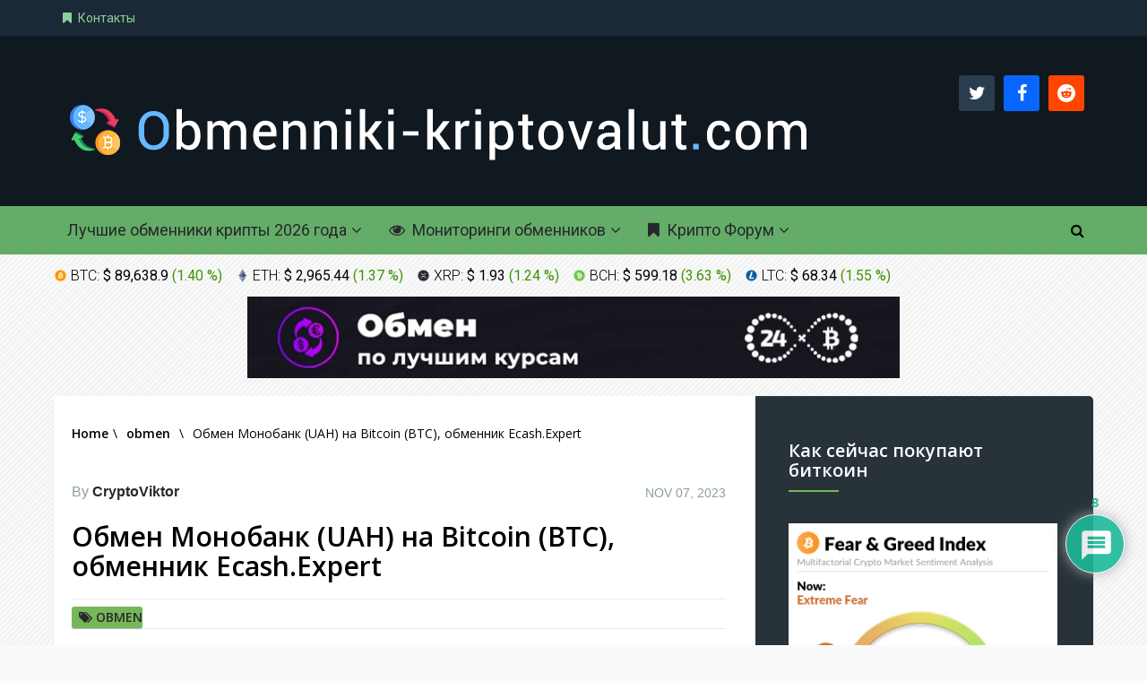

--- FILE ---
content_type: text/html; charset=UTF-8
request_url: https://obmenniki-kriptovalut.com/obmen/obmen-monobank-uah-na-bitcoin-btc-obmennik-ecash-expert
body_size: 41633
content:
<!DOCTYPE html>
<html class="no-js" lang="en-CA">
<head>
	<meta charset="UTF-8">
	<!-- Always force latest IE rendering engine (even in intranet) & Chrome Frame -->
	<!--[if IE ]>
	<meta http-equiv="X-UA-Compatible" content="IE=edge,chrome=1">
	<![endif]-->
	<link rel="profile" href="http://gmpg.org/xfn/11" />
	
					<link rel="icon" href="https://obmenniki-kriptovalut.com/wp-content/uploads/2024/11/favicon-obmen.jpg" type="image/x-icon" />
		
					<!-- IE10 Tile.-->
			<meta name="msapplication-TileColor" content="#FFFFFF">
			<meta name="msapplication-TileImage" content="https://obmenniki-kriptovalut.com/wp-content/uploads/2024/11/obmen-144.png">
		
					<!--iOS/android/handheld specific -->
			<link rel="apple-touch-icon-precomposed" href="https://obmenniki-kriptovalut.com/wp-content/uploads/2024/11/obmen-152.png" />
		
					<meta name="viewport" content="width=device-width, initial-scale=1">
			<meta name="apple-mobile-web-app-capable" content="yes">
			<meta name="apple-mobile-web-app-status-bar-style" content="black">
		
									<link rel="prefetch" href="https://obmenniki-kriptovalut.com">
				<link rel="prerender" href="https://obmenniki-kriptovalut.com">
						<link rel="pingback" href="https://obmenniki-kriptovalut.com/xmlrpc.php" />
	<meta name='robots' content='index, follow, max-image-preview:large, max-snippet:-1, max-video-preview:-1' />
<script type="text/javascript">document.documentElement.className = document.documentElement.className.replace( /\bno-js\b/,'js' );</script><!-- Jetpack Site Verification Tags -->
<meta name="google-site-verification" content="6rU7vbN6fqDvysHLMjgX1yRYWMGZ97d-Xen4mlzVriw" />
<meta name="msvalidate.01" content="5CEF1DD1CE3BC158198FA83BB0F272BC" />

	<!-- This site is optimized with the Yoast SEO plugin v26.8 - https://yoast.com/product/yoast-seo-wordpress/ -->
	<title>Обмен Монобанк (UAH) на Bitcoin (BTC), обменник Ecash.Expert - Обменники криптовалют</title>
	<meta name="description" content="в этой публикации один из вариантов как совершить Обмен Монобанк (UAH) на Bitcoin (BTC), обменник Ecash Expert, также" />
	<link rel="canonical" href="https://obmenniki-kriptovalut.com/obmen/obmen-monobank-uah-na-bitcoin-btc-obmennik-ecash-expert" />
	<meta property="og:locale" content="en_US" />
	<meta property="og:type" content="article" />
	<meta property="og:title" content="Обмен Монобанк (UAH) на Bitcoin (BTC), обменник Ecash.Expert - Обменники криптовалют" />
	<meta property="og:description" content="в этой публикации один из вариантов как совершить Обмен Монобанк (UAH) на Bitcoin (BTC), обменник Ecash Expert, также" />
	<meta property="og:url" content="https://obmenniki-kriptovalut.com/obmen/obmen-monobank-uah-na-bitcoin-btc-obmennik-ecash-expert" />
	<meta property="og:site_name" content="Обменники криптовалют" />
	<meta property="article:publisher" content="https://www.facebook.com/kriptovalyuta.invest" />
	<meta property="article:author" content="https://www.facebook.com/kriptovalyuta.invest" />
	<meta property="article:published_time" content="2023-11-07T13:11:15+00:00" />
	<meta property="article:modified_time" content="2024-01-12T15:51:40+00:00" />
	<meta property="og:image" content="https://obmenniki-kriptovalut.com/wp-content/uploads/2023/11/mono-btc-ecashexpert.jpg" />
	<meta property="og:image:width" content="740" />
	<meta property="og:image:height" content="493" />
	<meta property="og:image:type" content="image/jpeg" />
	<meta name="author" content="CryptoViktor" />
	<meta name="twitter:card" content="summary_large_image" />
	<meta name="twitter:creator" content="@https://twitter.com/Tomylin" />
	<meta name="twitter:site" content="@Tomylin" />
	<meta name="twitter:label1" content="Written by" />
	<meta name="twitter:data1" content="CryptoViktor" />
	<meta name="twitter:label2" content="Est. reading time" />
	<meta name="twitter:data2" content="2 minutes" />
	<script type="application/ld+json" class="yoast-schema-graph">{"@context":"https://schema.org","@graph":[{"@type":"Article","@id":"https://obmenniki-kriptovalut.com/obmen/obmen-monobank-uah-na-bitcoin-btc-obmennik-ecash-expert#article","isPartOf":{"@id":"https://obmenniki-kriptovalut.com/obmen/obmen-monobank-uah-na-bitcoin-btc-obmennik-ecash-expert"},"author":{"name":"CryptoViktor","@id":"https://obmenniki-kriptovalut.com/#/schema/person/50cf61ff8146363d9a6331f96676798d"},"headline":"Обмен Монобанк (UAH) на Bitcoin (BTC), обменник Ecash.Expert","datePublished":"2023-11-07T13:11:15+00:00","dateModified":"2024-01-12T15:51:40+00:00","mainEntityOfPage":{"@id":"https://obmenniki-kriptovalut.com/obmen/obmen-monobank-uah-na-bitcoin-btc-obmennik-ecash-expert"},"wordCount":401,"commentCount":8,"publisher":{"@id":"https://obmenniki-kriptovalut.com/#/schema/person/50cf61ff8146363d9a6331f96676798d"},"image":{"@id":"https://obmenniki-kriptovalut.com/obmen/obmen-monobank-uah-na-bitcoin-btc-obmennik-ecash-expert#primaryimage"},"thumbnailUrl":"https://obmenniki-kriptovalut.com/wp-content/uploads/2023/11/mono-btc-ecashexpert.jpg","keywords":["2023","ecash-expert"],"articleSection":["obmen"],"inLanguage":"en-CA","potentialAction":[{"@type":"CommentAction","name":"Comment","target":["https://obmenniki-kriptovalut.com/obmen/obmen-monobank-uah-na-bitcoin-btc-obmennik-ecash-expert#respond"]}]},{"@type":"WebPage","@id":"https://obmenniki-kriptovalut.com/obmen/obmen-monobank-uah-na-bitcoin-btc-obmennik-ecash-expert","url":"https://obmenniki-kriptovalut.com/obmen/obmen-monobank-uah-na-bitcoin-btc-obmennik-ecash-expert","name":"Обмен Монобанк (UAH) на Bitcoin (BTC), обменник Ecash.Expert - Обменники криптовалют","isPartOf":{"@id":"https://obmenniki-kriptovalut.com/#website"},"primaryImageOfPage":{"@id":"https://obmenniki-kriptovalut.com/obmen/obmen-monobank-uah-na-bitcoin-btc-obmennik-ecash-expert#primaryimage"},"image":{"@id":"https://obmenniki-kriptovalut.com/obmen/obmen-monobank-uah-na-bitcoin-btc-obmennik-ecash-expert#primaryimage"},"thumbnailUrl":"https://obmenniki-kriptovalut.com/wp-content/uploads/2023/11/mono-btc-ecashexpert.jpg","datePublished":"2023-11-07T13:11:15+00:00","dateModified":"2024-01-12T15:51:40+00:00","description":"в этой публикации один из вариантов как совершить Обмен Монобанк (UAH) на Bitcoin (BTC), обменник Ecash Expert, также","breadcrumb":{"@id":"https://obmenniki-kriptovalut.com/obmen/obmen-monobank-uah-na-bitcoin-btc-obmennik-ecash-expert#breadcrumb"},"inLanguage":"en-CA","potentialAction":[{"@type":"ReadAction","target":["https://obmenniki-kriptovalut.com/obmen/obmen-monobank-uah-na-bitcoin-btc-obmennik-ecash-expert"]}]},{"@type":"ImageObject","inLanguage":"en-CA","@id":"https://obmenniki-kriptovalut.com/obmen/obmen-monobank-uah-na-bitcoin-btc-obmennik-ecash-expert#primaryimage","url":"https://obmenniki-kriptovalut.com/wp-content/uploads/2023/11/mono-btc-ecashexpert.jpg","contentUrl":"https://obmenniki-kriptovalut.com/wp-content/uploads/2023/11/mono-btc-ecashexpert.jpg","width":740,"height":493,"caption":"Обмен Монобанк (UAH) на Bitcoin (BTC), обменник Ecash.Expert"},{"@type":"BreadcrumbList","@id":"https://obmenniki-kriptovalut.com/obmen/obmen-monobank-uah-na-bitcoin-btc-obmennik-ecash-expert#breadcrumb","itemListElement":[{"@type":"ListItem","position":1,"name":"Home","item":"https://obmenniki-kriptovalut.com/"},{"@type":"ListItem","position":2,"name":"Обмен Монобанк (UAH) на Bitcoin (BTC), обменник Ecash.Expert"}]},{"@type":"WebSite","@id":"https://obmenniki-kriptovalut.com/#website","url":"https://obmenniki-kriptovalut.com/","name":"Обменники криптовалют","description":"Рейтинг надежных обменников криптовалют","publisher":{"@id":"https://obmenniki-kriptovalut.com/#/schema/person/50cf61ff8146363d9a6331f96676798d"},"alternateName":"Лучшие обменники криптовалют: надежные сервисы для обмена биткоин, и других криптовалют, с выгодными курсами и низкими комиссиями.","potentialAction":[{"@type":"SearchAction","target":{"@type":"EntryPoint","urlTemplate":"https://obmenniki-kriptovalut.com/?s={search_term_string}"},"query-input":{"@type":"PropertyValueSpecification","valueRequired":true,"valueName":"search_term_string"}}],"inLanguage":"en-CA"},{"@type":["Person","Organization"],"@id":"https://obmenniki-kriptovalut.com/#/schema/person/50cf61ff8146363d9a6331f96676798d","name":"CryptoViktor","image":{"@type":"ImageObject","inLanguage":"en-CA","@id":"https://obmenniki-kriptovalut.com/#/schema/person/image/","url":"https://obmenniki-kriptovalut.com/wp-content/uploads/2023/01/obmenniki-kriptovalut.jpg","contentUrl":"https://obmenniki-kriptovalut.com/wp-content/uploads/2023/01/obmenniki-kriptovalut.jpg","width":564,"height":564,"caption":"CryptoViktor"},"logo":{"@id":"https://obmenniki-kriptovalut.com/#/schema/person/image/"},"description":"Публикую статьи на тему криптовалют с 2016 года. Тут информация обо мне, как авторе крипто-блога. Можете оценить мою работу - внизу статьи нажмите Рейтинг, спасибо!","sameAs":["https://cryptoviktor.com/","https://www.facebook.com/kriptovalyuta.invest","https://www.linkedin.com/in/viktortomylin/","https://www.pinterest.com/viktortomilin/kriptovalyuta/","https://x.com/https://twitter.com/Tomylin"],"url":"https://obmenniki-kriptovalut.com/author/viktortomylin"}]}</script>
	<!-- / Yoast SEO plugin. -->


<link rel="amphtml" href="https://obmenniki-kriptovalut.com/obmen/obmen-monobank-uah-na-bitcoin-btc-obmennik-ecash-expert/amp" /><meta name="generator" content="AMP for WP 1.1.11"/><link rel='dns-prefetch' href='//stats.wp.com' />
<link rel='dns-prefetch' href='//widgets.wp.com' />
<link rel='dns-prefetch' href='//s0.wp.com' />
<link rel='dns-prefetch' href='//0.gravatar.com' />
<link rel='dns-prefetch' href='//1.gravatar.com' />
<link rel='dns-prefetch' href='//2.gravatar.com' />
<link rel='dns-prefetch' href='//v0.wordpress.com' />
<link rel='dns-prefetch' href='//www.googletagmanager.com' />
<link rel='preconnect' href='//c0.wp.com' />
<link rel="alternate" type="application/rss+xml" title="Обменники криптовалют &raquo; Feed" href="https://obmenniki-kriptovalut.com/feed" />
<link rel="alternate" type="application/rss+xml" title="Обменники криптовалют &raquo; Comments Feed" href="https://obmenniki-kriptovalut.com/comments/feed" />
<link rel="alternate" type="application/rss+xml" title="Обменники криптовалют &raquo; Обмен Монобанк (UAH) на Bitcoin (BTC), обменник Ecash.Expert Comments Feed" href="https://obmenniki-kriptovalut.com/obmen/obmen-monobank-uah-na-bitcoin-btc-obmennik-ecash-expert/feed" />
<link rel="alternate" title="oEmbed (JSON)" type="application/json+oembed" href="https://obmenniki-kriptovalut.com/wp-json/oembed/1.0/embed?url=https%3A%2F%2Fobmenniki-kriptovalut.com%2Fobmen%2Fobmen-monobank-uah-na-bitcoin-btc-obmennik-ecash-expert" />
<link rel="alternate" title="oEmbed (XML)" type="text/xml+oembed" href="https://obmenniki-kriptovalut.com/wp-json/oembed/1.0/embed?url=https%3A%2F%2Fobmenniki-kriptovalut.com%2Fobmen%2Fobmen-monobank-uah-na-bitcoin-btc-obmennik-ecash-expert&#038;format=xml" />
<style id='wp-img-auto-sizes-contain-inline-css' type='text/css'>
img:is([sizes=auto i],[sizes^="auto," i]){contain-intrinsic-size:3000px 1500px}
/*# sourceURL=wp-img-auto-sizes-contain-inline-css */
</style>

<style id='wp-emoji-styles-inline-css' type='text/css'>

	img.wp-smiley, img.emoji {
		display: inline !important;
		border: none !important;
		box-shadow: none !important;
		height: 1em !important;
		width: 1em !important;
		margin: 0 0.07em !important;
		vertical-align: -0.1em !important;
		background: none !important;
		padding: 0 !important;
	}
/*# sourceURL=wp-emoji-styles-inline-css */
</style>
<link rel='stylesheet' id='wp-block-library-css' href='https://c0.wp.com/c/6.9/wp-includes/css/dist/block-library/style.min.css' type='text/css' media='all' />
<style id='wp-block-heading-inline-css' type='text/css'>
h1:where(.wp-block-heading).has-background,h2:where(.wp-block-heading).has-background,h3:where(.wp-block-heading).has-background,h4:where(.wp-block-heading).has-background,h5:where(.wp-block-heading).has-background,h6:where(.wp-block-heading).has-background{padding:1.25em 2.375em}h1.has-text-align-left[style*=writing-mode]:where([style*=vertical-lr]),h1.has-text-align-right[style*=writing-mode]:where([style*=vertical-rl]),h2.has-text-align-left[style*=writing-mode]:where([style*=vertical-lr]),h2.has-text-align-right[style*=writing-mode]:where([style*=vertical-rl]),h3.has-text-align-left[style*=writing-mode]:where([style*=vertical-lr]),h3.has-text-align-right[style*=writing-mode]:where([style*=vertical-rl]),h4.has-text-align-left[style*=writing-mode]:where([style*=vertical-lr]),h4.has-text-align-right[style*=writing-mode]:where([style*=vertical-rl]),h5.has-text-align-left[style*=writing-mode]:where([style*=vertical-lr]),h5.has-text-align-right[style*=writing-mode]:where([style*=vertical-rl]),h6.has-text-align-left[style*=writing-mode]:where([style*=vertical-lr]),h6.has-text-align-right[style*=writing-mode]:where([style*=vertical-rl]){rotate:180deg}
/*# sourceURL=https://c0.wp.com/c/6.9/wp-includes/blocks/heading/style.min.css */
</style>
<style id='wp-block-paragraph-inline-css' type='text/css'>
.is-small-text{font-size:.875em}.is-regular-text{font-size:1em}.is-large-text{font-size:2.25em}.is-larger-text{font-size:3em}.has-drop-cap:not(:focus):first-letter{float:left;font-size:8.4em;font-style:normal;font-weight:100;line-height:.68;margin:.05em .1em 0 0;text-transform:uppercase}body.rtl .has-drop-cap:not(:focus):first-letter{float:none;margin-left:.1em}p.has-drop-cap.has-background{overflow:hidden}:root :where(p.has-background){padding:1.25em 2.375em}:where(p.has-text-color:not(.has-link-color)) a{color:inherit}p.has-text-align-left[style*="writing-mode:vertical-lr"],p.has-text-align-right[style*="writing-mode:vertical-rl"]{rotate:180deg}
/*# sourceURL=https://c0.wp.com/c/6.9/wp-includes/blocks/paragraph/style.min.css */
</style>
<style id='global-styles-inline-css' type='text/css'>
:root{--wp--preset--aspect-ratio--square: 1;--wp--preset--aspect-ratio--4-3: 4/3;--wp--preset--aspect-ratio--3-4: 3/4;--wp--preset--aspect-ratio--3-2: 3/2;--wp--preset--aspect-ratio--2-3: 2/3;--wp--preset--aspect-ratio--16-9: 16/9;--wp--preset--aspect-ratio--9-16: 9/16;--wp--preset--color--black: #000000;--wp--preset--color--cyan-bluish-gray: #abb8c3;--wp--preset--color--white: #ffffff;--wp--preset--color--pale-pink: #f78da7;--wp--preset--color--vivid-red: #cf2e2e;--wp--preset--color--luminous-vivid-orange: #ff6900;--wp--preset--color--luminous-vivid-amber: #fcb900;--wp--preset--color--light-green-cyan: #7bdcb5;--wp--preset--color--vivid-green-cyan: #00d084;--wp--preset--color--pale-cyan-blue: #8ed1fc;--wp--preset--color--vivid-cyan-blue: #0693e3;--wp--preset--color--vivid-purple: #9b51e0;--wp--preset--gradient--vivid-cyan-blue-to-vivid-purple: linear-gradient(135deg,rgb(6,147,227) 0%,rgb(155,81,224) 100%);--wp--preset--gradient--light-green-cyan-to-vivid-green-cyan: linear-gradient(135deg,rgb(122,220,180) 0%,rgb(0,208,130) 100%);--wp--preset--gradient--luminous-vivid-amber-to-luminous-vivid-orange: linear-gradient(135deg,rgb(252,185,0) 0%,rgb(255,105,0) 100%);--wp--preset--gradient--luminous-vivid-orange-to-vivid-red: linear-gradient(135deg,rgb(255,105,0) 0%,rgb(207,46,46) 100%);--wp--preset--gradient--very-light-gray-to-cyan-bluish-gray: linear-gradient(135deg,rgb(238,238,238) 0%,rgb(169,184,195) 100%);--wp--preset--gradient--cool-to-warm-spectrum: linear-gradient(135deg,rgb(74,234,220) 0%,rgb(151,120,209) 20%,rgb(207,42,186) 40%,rgb(238,44,130) 60%,rgb(251,105,98) 80%,rgb(254,248,76) 100%);--wp--preset--gradient--blush-light-purple: linear-gradient(135deg,rgb(255,206,236) 0%,rgb(152,150,240) 100%);--wp--preset--gradient--blush-bordeaux: linear-gradient(135deg,rgb(254,205,165) 0%,rgb(254,45,45) 50%,rgb(107,0,62) 100%);--wp--preset--gradient--luminous-dusk: linear-gradient(135deg,rgb(255,203,112) 0%,rgb(199,81,192) 50%,rgb(65,88,208) 100%);--wp--preset--gradient--pale-ocean: linear-gradient(135deg,rgb(255,245,203) 0%,rgb(182,227,212) 50%,rgb(51,167,181) 100%);--wp--preset--gradient--electric-grass: linear-gradient(135deg,rgb(202,248,128) 0%,rgb(113,206,126) 100%);--wp--preset--gradient--midnight: linear-gradient(135deg,rgb(2,3,129) 0%,rgb(40,116,252) 100%);--wp--preset--font-size--small: 13px;--wp--preset--font-size--medium: 20px;--wp--preset--font-size--large: 36px;--wp--preset--font-size--x-large: 42px;--wp--preset--spacing--20: 0.44rem;--wp--preset--spacing--30: 0.67rem;--wp--preset--spacing--40: 1rem;--wp--preset--spacing--50: 1.5rem;--wp--preset--spacing--60: 2.25rem;--wp--preset--spacing--70: 3.38rem;--wp--preset--spacing--80: 5.06rem;--wp--preset--shadow--natural: 6px 6px 9px rgba(0, 0, 0, 0.2);--wp--preset--shadow--deep: 12px 12px 50px rgba(0, 0, 0, 0.4);--wp--preset--shadow--sharp: 6px 6px 0px rgba(0, 0, 0, 0.2);--wp--preset--shadow--outlined: 6px 6px 0px -3px rgb(255, 255, 255), 6px 6px rgb(0, 0, 0);--wp--preset--shadow--crisp: 6px 6px 0px rgb(0, 0, 0);}:where(.is-layout-flex){gap: 0.5em;}:where(.is-layout-grid){gap: 0.5em;}body .is-layout-flex{display: flex;}.is-layout-flex{flex-wrap: wrap;align-items: center;}.is-layout-flex > :is(*, div){margin: 0;}body .is-layout-grid{display: grid;}.is-layout-grid > :is(*, div){margin: 0;}:where(.wp-block-columns.is-layout-flex){gap: 2em;}:where(.wp-block-columns.is-layout-grid){gap: 2em;}:where(.wp-block-post-template.is-layout-flex){gap: 1.25em;}:where(.wp-block-post-template.is-layout-grid){gap: 1.25em;}.has-black-color{color: var(--wp--preset--color--black) !important;}.has-cyan-bluish-gray-color{color: var(--wp--preset--color--cyan-bluish-gray) !important;}.has-white-color{color: var(--wp--preset--color--white) !important;}.has-pale-pink-color{color: var(--wp--preset--color--pale-pink) !important;}.has-vivid-red-color{color: var(--wp--preset--color--vivid-red) !important;}.has-luminous-vivid-orange-color{color: var(--wp--preset--color--luminous-vivid-orange) !important;}.has-luminous-vivid-amber-color{color: var(--wp--preset--color--luminous-vivid-amber) !important;}.has-light-green-cyan-color{color: var(--wp--preset--color--light-green-cyan) !important;}.has-vivid-green-cyan-color{color: var(--wp--preset--color--vivid-green-cyan) !important;}.has-pale-cyan-blue-color{color: var(--wp--preset--color--pale-cyan-blue) !important;}.has-vivid-cyan-blue-color{color: var(--wp--preset--color--vivid-cyan-blue) !important;}.has-vivid-purple-color{color: var(--wp--preset--color--vivid-purple) !important;}.has-black-background-color{background-color: var(--wp--preset--color--black) !important;}.has-cyan-bluish-gray-background-color{background-color: var(--wp--preset--color--cyan-bluish-gray) !important;}.has-white-background-color{background-color: var(--wp--preset--color--white) !important;}.has-pale-pink-background-color{background-color: var(--wp--preset--color--pale-pink) !important;}.has-vivid-red-background-color{background-color: var(--wp--preset--color--vivid-red) !important;}.has-luminous-vivid-orange-background-color{background-color: var(--wp--preset--color--luminous-vivid-orange) !important;}.has-luminous-vivid-amber-background-color{background-color: var(--wp--preset--color--luminous-vivid-amber) !important;}.has-light-green-cyan-background-color{background-color: var(--wp--preset--color--light-green-cyan) !important;}.has-vivid-green-cyan-background-color{background-color: var(--wp--preset--color--vivid-green-cyan) !important;}.has-pale-cyan-blue-background-color{background-color: var(--wp--preset--color--pale-cyan-blue) !important;}.has-vivid-cyan-blue-background-color{background-color: var(--wp--preset--color--vivid-cyan-blue) !important;}.has-vivid-purple-background-color{background-color: var(--wp--preset--color--vivid-purple) !important;}.has-black-border-color{border-color: var(--wp--preset--color--black) !important;}.has-cyan-bluish-gray-border-color{border-color: var(--wp--preset--color--cyan-bluish-gray) !important;}.has-white-border-color{border-color: var(--wp--preset--color--white) !important;}.has-pale-pink-border-color{border-color: var(--wp--preset--color--pale-pink) !important;}.has-vivid-red-border-color{border-color: var(--wp--preset--color--vivid-red) !important;}.has-luminous-vivid-orange-border-color{border-color: var(--wp--preset--color--luminous-vivid-orange) !important;}.has-luminous-vivid-amber-border-color{border-color: var(--wp--preset--color--luminous-vivid-amber) !important;}.has-light-green-cyan-border-color{border-color: var(--wp--preset--color--light-green-cyan) !important;}.has-vivid-green-cyan-border-color{border-color: var(--wp--preset--color--vivid-green-cyan) !important;}.has-pale-cyan-blue-border-color{border-color: var(--wp--preset--color--pale-cyan-blue) !important;}.has-vivid-cyan-blue-border-color{border-color: var(--wp--preset--color--vivid-cyan-blue) !important;}.has-vivid-purple-border-color{border-color: var(--wp--preset--color--vivid-purple) !important;}.has-vivid-cyan-blue-to-vivid-purple-gradient-background{background: var(--wp--preset--gradient--vivid-cyan-blue-to-vivid-purple) !important;}.has-light-green-cyan-to-vivid-green-cyan-gradient-background{background: var(--wp--preset--gradient--light-green-cyan-to-vivid-green-cyan) !important;}.has-luminous-vivid-amber-to-luminous-vivid-orange-gradient-background{background: var(--wp--preset--gradient--luminous-vivid-amber-to-luminous-vivid-orange) !important;}.has-luminous-vivid-orange-to-vivid-red-gradient-background{background: var(--wp--preset--gradient--luminous-vivid-orange-to-vivid-red) !important;}.has-very-light-gray-to-cyan-bluish-gray-gradient-background{background: var(--wp--preset--gradient--very-light-gray-to-cyan-bluish-gray) !important;}.has-cool-to-warm-spectrum-gradient-background{background: var(--wp--preset--gradient--cool-to-warm-spectrum) !important;}.has-blush-light-purple-gradient-background{background: var(--wp--preset--gradient--blush-light-purple) !important;}.has-blush-bordeaux-gradient-background{background: var(--wp--preset--gradient--blush-bordeaux) !important;}.has-luminous-dusk-gradient-background{background: var(--wp--preset--gradient--luminous-dusk) !important;}.has-pale-ocean-gradient-background{background: var(--wp--preset--gradient--pale-ocean) !important;}.has-electric-grass-gradient-background{background: var(--wp--preset--gradient--electric-grass) !important;}.has-midnight-gradient-background{background: var(--wp--preset--gradient--midnight) !important;}.has-small-font-size{font-size: var(--wp--preset--font-size--small) !important;}.has-medium-font-size{font-size: var(--wp--preset--font-size--medium) !important;}.has-large-font-size{font-size: var(--wp--preset--font-size--large) !important;}.has-x-large-font-size{font-size: var(--wp--preset--font-size--x-large) !important;}
/*# sourceURL=global-styles-inline-css */
</style>

<style id='classic-theme-styles-inline-css' type='text/css'>
/*! This file is auto-generated */
.wp-block-button__link{color:#fff;background-color:#32373c;border-radius:9999px;box-shadow:none;text-decoration:none;padding:calc(.667em + 2px) calc(1.333em + 2px);font-size:1.125em}.wp-block-file__button{background:#32373c;color:#fff;text-decoration:none}
/*# sourceURL=/wp-includes/css/classic-themes.min.css */
</style>
<link rel='stylesheet' id='jetpack_likes-css' href='https://c0.wp.com/p/jetpack/15.4/modules/likes/style.css' type='text/css' media='all' />
<link rel='stylesheet' id='wpdiscuz-frontend-css-css' href='https://obmenniki-kriptovalut.com/wp-content/plugins/wpdiscuz/themes/default/style.css' type='text/css' media='all' />
<style id='wpdiscuz-frontend-css-inline-css' type='text/css'>
 #wpdcom .wpd-blog-administrator .wpd-comment-label{color:#ffffff;background-color:#dd9933;border:none}#wpdcom .wpd-blog-administrator .wpd-comment-author, #wpdcom .wpd-blog-administrator .wpd-comment-author a{color:#dd9933}#wpdcom.wpd-layout-1 .wpd-comment .wpd-blog-administrator .wpd-avatar img{border-color:#dd9933}#wpdcom.wpd-layout-2 .wpd-comment.wpd-reply .wpd-comment-wrap.wpd-blog-administrator{border-left:3px solid #dd9933}#wpdcom.wpd-layout-2 .wpd-comment .wpd-blog-administrator .wpd-avatar img{border-bottom-color:#dd9933}#wpdcom.wpd-layout-3 .wpd-blog-administrator .wpd-comment-subheader{border-top:1px dashed #dd9933}#wpdcom.wpd-layout-3 .wpd-reply .wpd-blog-administrator .wpd-comment-right{border-left:1px solid #dd9933}#wpdcom .wpd-blog-editor .wpd-comment-label{color:#ffffff;background-color:#00B38F;border:none}#wpdcom .wpd-blog-editor .wpd-comment-author, #wpdcom .wpd-blog-editor .wpd-comment-author a{color:#00B38F}#wpdcom.wpd-layout-1 .wpd-comment .wpd-blog-editor .wpd-avatar img{border-color:#00B38F}#wpdcom.wpd-layout-2 .wpd-comment.wpd-reply .wpd-comment-wrap.wpd-blog-editor{border-left:3px solid #00B38F}#wpdcom.wpd-layout-2 .wpd-comment .wpd-blog-editor .wpd-avatar img{border-bottom-color:#00B38F}#wpdcom.wpd-layout-3 .wpd-blog-editor .wpd-comment-subheader{border-top:1px dashed #00B38F}#wpdcom.wpd-layout-3 .wpd-reply .wpd-blog-editor .wpd-comment-right{border-left:1px solid #00B38F}#wpdcom .wpd-blog-author .wpd-comment-label{color:#ffffff;background-color:#00B38F;border:none}#wpdcom .wpd-blog-author .wpd-comment-author, #wpdcom .wpd-blog-author .wpd-comment-author a{color:#00B38F}#wpdcom.wpd-layout-1 .wpd-comment .wpd-blog-author .wpd-avatar img{border-color:#00B38F}#wpdcom.wpd-layout-2 .wpd-comment .wpd-blog-author .wpd-avatar img{border-bottom-color:#00B38F}#wpdcom.wpd-layout-3 .wpd-blog-author .wpd-comment-subheader{border-top:1px dashed #00B38F}#wpdcom.wpd-layout-3 .wpd-reply .wpd-blog-author .wpd-comment-right{border-left:1px solid #00B38F}#wpdcom .wpd-blog-contributor .wpd-comment-label{color:#ffffff;background-color:#00B38F;border:none}#wpdcom .wpd-blog-contributor .wpd-comment-author, #wpdcom .wpd-blog-contributor .wpd-comment-author a{color:#00B38F}#wpdcom.wpd-layout-1 .wpd-comment .wpd-blog-contributor .wpd-avatar img{border-color:#00B38F}#wpdcom.wpd-layout-2 .wpd-comment .wpd-blog-contributor .wpd-avatar img{border-bottom-color:#00B38F}#wpdcom.wpd-layout-3 .wpd-blog-contributor .wpd-comment-subheader{border-top:1px dashed #00B38F}#wpdcom.wpd-layout-3 .wpd-reply .wpd-blog-contributor .wpd-comment-right{border-left:1px solid #00B38F}#wpdcom .wpd-blog-subscriber .wpd-comment-label{color:#ffffff;background-color:#00B38F;border:none}#wpdcom .wpd-blog-subscriber .wpd-comment-author, #wpdcom .wpd-blog-subscriber .wpd-comment-author a{color:#00B38F}#wpdcom.wpd-layout-2 .wpd-comment .wpd-blog-subscriber .wpd-avatar img{border-bottom-color:#00B38F}#wpdcom.wpd-layout-3 .wpd-blog-subscriber .wpd-comment-subheader{border-top:1px dashed #00B38F}#wpdcom .wpd-blog-manage_schema_options .wpd-comment-label{color:#ffffff;background-color:#00B38F;border:none}#wpdcom .wpd-blog-manage_schema_options .wpd-comment-author, #wpdcom .wpd-blog-manage_schema_options .wpd-comment-author a{color:#00B38F}#wpdcom.wpd-layout-1 .wpd-comment .wpd-blog-manage_schema_options .wpd-avatar img{border-color:#00B38F}#wpdcom.wpd-layout-2 .wpd-comment .wpd-blog-manage_schema_options .wpd-avatar img{border-bottom-color:#00B38F}#wpdcom.wpd-layout-3 .wpd-blog-manage_schema_options .wpd-comment-subheader{border-top:1px dashed #00B38F}#wpdcom.wpd-layout-3 .wpd-reply .wpd-blog-manage_schema_options .wpd-comment-right{border-left:1px solid #00B38F}#wpdcom .wpd-blog-bbp_keymaster .wpd-comment-label{color:#ffffff;background-color:#00B38F;border:none}#wpdcom .wpd-blog-bbp_keymaster .wpd-comment-author, #wpdcom .wpd-blog-bbp_keymaster .wpd-comment-author a{color:#00B38F}#wpdcom.wpd-layout-1 .wpd-comment .wpd-blog-bbp_keymaster .wpd-avatar img{border-color:#00B38F}#wpdcom.wpd-layout-2 .wpd-comment .wpd-blog-bbp_keymaster .wpd-avatar img{border-bottom-color:#00B38F}#wpdcom.wpd-layout-3 .wpd-blog-bbp_keymaster .wpd-comment-subheader{border-top:1px dashed #00B38F}#wpdcom.wpd-layout-3 .wpd-reply .wpd-blog-bbp_keymaster .wpd-comment-right{border-left:1px solid #00B38F}#wpdcom .wpd-blog-bbp_moderator .wpd-comment-label{color:#ffffff;background-color:#00B38F;border:none}#wpdcom .wpd-blog-bbp_moderator .wpd-comment-author, #wpdcom .wpd-blog-bbp_moderator .wpd-comment-author a{color:#00B38F}#wpdcom.wpd-layout-1 .wpd-comment .wpd-blog-bbp_moderator .wpd-avatar img{border-color:#00B38F}#wpdcom.wpd-layout-2 .wpd-comment .wpd-blog-bbp_moderator .wpd-avatar img{border-bottom-color:#00B38F}#wpdcom.wpd-layout-3 .wpd-blog-bbp_moderator .wpd-comment-subheader{border-top:1px dashed #00B38F}#wpdcom.wpd-layout-3 .wpd-reply .wpd-blog-bbp_moderator .wpd-comment-right{border-left:1px solid #00B38F}#wpdcom .wpd-blog-bbp_participant .wpd-comment-label{color:#ffffff;background-color:#00B38F;border:none}#wpdcom .wpd-blog-bbp_participant .wpd-comment-author, #wpdcom .wpd-blog-bbp_participant .wpd-comment-author a{color:#00B38F}#wpdcom.wpd-layout-1 .wpd-comment .wpd-blog-bbp_participant .wpd-avatar img{border-color:#00B38F}#wpdcom.wpd-layout-2 .wpd-comment .wpd-blog-bbp_participant .wpd-avatar img{border-bottom-color:#00B38F}#wpdcom.wpd-layout-3 .wpd-blog-bbp_participant .wpd-comment-subheader{border-top:1px dashed #00B38F}#wpdcom.wpd-layout-3 .wpd-reply .wpd-blog-bbp_participant .wpd-comment-right{border-left:1px solid #00B38F}#wpdcom .wpd-blog-bbp_spectator .wpd-comment-label{color:#ffffff;background-color:#00B38F;border:none}#wpdcom .wpd-blog-bbp_spectator .wpd-comment-author, #wpdcom .wpd-blog-bbp_spectator .wpd-comment-author a{color:#00B38F}#wpdcom.wpd-layout-1 .wpd-comment .wpd-blog-bbp_spectator .wpd-avatar img{border-color:#00B38F}#wpdcom.wpd-layout-2 .wpd-comment .wpd-blog-bbp_spectator .wpd-avatar img{border-bottom-color:#00B38F}#wpdcom.wpd-layout-3 .wpd-blog-bbp_spectator .wpd-comment-subheader{border-top:1px dashed #00B38F}#wpdcom.wpd-layout-3 .wpd-reply .wpd-blog-bbp_spectator .wpd-comment-right{border-left:1px solid #00B38F}#wpdcom .wpd-blog-bbp_blocked .wpd-comment-label{color:#ffffff;background-color:#00B38F;border:none}#wpdcom .wpd-blog-bbp_blocked .wpd-comment-author, #wpdcom .wpd-blog-bbp_blocked .wpd-comment-author a{color:#00B38F}#wpdcom.wpd-layout-1 .wpd-comment .wpd-blog-bbp_blocked .wpd-avatar img{border-color:#00B38F}#wpdcom.wpd-layout-2 .wpd-comment .wpd-blog-bbp_blocked .wpd-avatar img{border-bottom-color:#00B38F}#wpdcom.wpd-layout-3 .wpd-blog-bbp_blocked .wpd-comment-subheader{border-top:1px dashed #00B38F}#wpdcom.wpd-layout-3 .wpd-reply .wpd-blog-bbp_blocked .wpd-comment-right{border-left:1px solid #00B38F}#wpdcom .wpd-blog-wpseo_manager .wpd-comment-label{color:#ffffff;background-color:#00B38F;border:none}#wpdcom .wpd-blog-wpseo_manager .wpd-comment-author, #wpdcom .wpd-blog-wpseo_manager .wpd-comment-author a{color:#00B38F}#wpdcom.wpd-layout-1 .wpd-comment .wpd-blog-wpseo_manager .wpd-avatar img{border-color:#00B38F}#wpdcom.wpd-layout-2 .wpd-comment .wpd-blog-wpseo_manager .wpd-avatar img{border-bottom-color:#00B38F}#wpdcom.wpd-layout-3 .wpd-blog-wpseo_manager .wpd-comment-subheader{border-top:1px dashed #00B38F}#wpdcom.wpd-layout-3 .wpd-reply .wpd-blog-wpseo_manager .wpd-comment-right{border-left:1px solid #00B38F}#wpdcom .wpd-blog-wpseo_editor .wpd-comment-label{color:#ffffff;background-color:#00B38F;border:none}#wpdcom .wpd-blog-wpseo_editor .wpd-comment-author, #wpdcom .wpd-blog-wpseo_editor .wpd-comment-author a{color:#00B38F}#wpdcom.wpd-layout-1 .wpd-comment .wpd-blog-wpseo_editor .wpd-avatar img{border-color:#00B38F}#wpdcom.wpd-layout-2 .wpd-comment .wpd-blog-wpseo_editor .wpd-avatar img{border-bottom-color:#00B38F}#wpdcom.wpd-layout-3 .wpd-blog-wpseo_editor .wpd-comment-subheader{border-top:1px dashed #00B38F}#wpdcom.wpd-layout-3 .wpd-reply .wpd-blog-wpseo_editor .wpd-comment-right{border-left:1px solid #00B38F}#wpdcom .wpd-blog-post_author .wpd-comment-label{color:#ffffff;background-color:#00B38F;border:none}#wpdcom .wpd-blog-post_author .wpd-comment-author, #wpdcom .wpd-blog-post_author .wpd-comment-author a{color:#00B38F}#wpdcom .wpd-blog-post_author .wpd-avatar img{border-color:#00B38F}#wpdcom.wpd-layout-1 .wpd-comment .wpd-blog-post_author .wpd-avatar img{border-color:#00B38F}#wpdcom.wpd-layout-2 .wpd-comment.wpd-reply .wpd-comment-wrap.wpd-blog-post_author{border-left:3px solid #00B38F}#wpdcom.wpd-layout-2 .wpd-comment .wpd-blog-post_author .wpd-avatar img{border-bottom-color:#00B38F}#wpdcom.wpd-layout-3 .wpd-blog-post_author .wpd-comment-subheader{border-top:1px dashed #00B38F}#wpdcom.wpd-layout-3 .wpd-reply .wpd-blog-post_author .wpd-comment-right{border-left:1px solid #00B38F}#wpdcom .wpd-blog-guest .wpd-comment-label{color:#ffffff;background-color:#00B38F;border:none}#wpdcom .wpd-blog-guest .wpd-comment-author, #wpdcom .wpd-blog-guest .wpd-comment-author a{color:#00B38F}#wpdcom.wpd-layout-3 .wpd-blog-guest .wpd-comment-subheader{border-top:1px dashed #00B38F}#comments, #respond, .comments-area, #wpdcom{}#wpdcom .ql-editor > *{color:#777777}#wpdcom .ql-editor::before{}#wpdcom .ql-toolbar{border:1px solid #DDDDDD;border-top:none}#wpdcom .ql-container{border:1px solid #DDDDDD;border-bottom:none}#wpdcom .wpd-form-row .wpdiscuz-item input[type="text"], #wpdcom .wpd-form-row .wpdiscuz-item input[type="email"], #wpdcom .wpd-form-row .wpdiscuz-item input[type="url"], #wpdcom .wpd-form-row .wpdiscuz-item input[type="color"], #wpdcom .wpd-form-row .wpdiscuz-item input[type="date"], #wpdcom .wpd-form-row .wpdiscuz-item input[type="datetime"], #wpdcom .wpd-form-row .wpdiscuz-item input[type="datetime-local"], #wpdcom .wpd-form-row .wpdiscuz-item input[type="month"], #wpdcom .wpd-form-row .wpdiscuz-item input[type="number"], #wpdcom .wpd-form-row .wpdiscuz-item input[type="time"], #wpdcom textarea, #wpdcom select{border:1px solid #DDDDDD;color:#777777}#wpdcom .wpd-form-row .wpdiscuz-item textarea{border:1px solid #DDDDDD}#wpdcom input::placeholder, #wpdcom textarea::placeholder, #wpdcom input::-moz-placeholder, #wpdcom textarea::-webkit-input-placeholder{}#wpdcom .wpd-comment-text{color:#777777}#wpdcom .wpd-thread-head .wpd-thread-info{border-bottom:2px solid #00B38F}#wpdcom .wpd-thread-head .wpd-thread-info.wpd-reviews-tab svg{fill:#00B38F}#wpdcom .wpd-thread-head .wpdiscuz-user-settings{border-bottom:2px solid #00B38F}#wpdcom .wpd-thread-head .wpdiscuz-user-settings:hover{color:#00B38F}#wpdcom .wpd-comment .wpd-follow-link:hover{color:#00B38F}#wpdcom .wpd-comment-status .wpd-sticky{color:#00B38F}#wpdcom .wpd-thread-filter .wpdf-active{color:#00B38F;border-bottom-color:#00B38F}#wpdcom .wpd-comment-info-bar{border:1px dashed #33c3a6;background:#e6f8f4}#wpdcom .wpd-comment-info-bar .wpd-current-view i{color:#00B38F}#wpdcom .wpd-filter-view-all:hover{background:#00B38F}#wpdcom .wpdiscuz-item .wpdiscuz-rating > label{color:#DDDDDD}#wpdcom .wpdiscuz-item .wpdiscuz-rating:not(:checked) > label:hover, .wpdiscuz-rating:not(:checked) > label:hover ~ label{}#wpdcom .wpdiscuz-item .wpdiscuz-rating > input ~ label:hover, #wpdcom .wpdiscuz-item .wpdiscuz-rating > input:not(:checked) ~ label:hover ~ label, #wpdcom .wpdiscuz-item .wpdiscuz-rating > input:not(:checked) ~ label:hover ~ label{color:#FFED85}#wpdcom .wpdiscuz-item .wpdiscuz-rating > input:checked ~ label:hover, #wpdcom .wpdiscuz-item .wpdiscuz-rating > input:checked ~ label:hover, #wpdcom .wpdiscuz-item .wpdiscuz-rating > label:hover ~ input:checked ~ label, #wpdcom .wpdiscuz-item .wpdiscuz-rating > input:checked + label:hover ~ label, #wpdcom .wpdiscuz-item .wpdiscuz-rating > input:checked ~ label:hover ~ label, .wpd-custom-field .wcf-active-star, #wpdcom .wpdiscuz-item .wpdiscuz-rating > input:checked ~ label{color:#FFD700}#wpd-post-rating .wpd-rating-wrap .wpd-rating-stars svg .wpd-star{fill:#DDDDDD}#wpd-post-rating .wpd-rating-wrap .wpd-rating-stars svg .wpd-active{fill:#FFD700}#wpd-post-rating .wpd-rating-wrap .wpd-rate-starts svg .wpd-star{fill:#DDDDDD}#wpd-post-rating .wpd-rating-wrap .wpd-rate-starts:hover svg .wpd-star{fill:#FFED85}#wpd-post-rating.wpd-not-rated .wpd-rating-wrap .wpd-rate-starts svg:hover ~ svg .wpd-star{fill:#DDDDDD}.wpdiscuz-post-rating-wrap .wpd-rating .wpd-rating-wrap .wpd-rating-stars svg .wpd-star{fill:#DDDDDD}.wpdiscuz-post-rating-wrap .wpd-rating .wpd-rating-wrap .wpd-rating-stars svg .wpd-active{fill:#FFD700}#wpdcom .wpd-comment .wpd-follow-active{color:#ff7a00}#wpdcom .page-numbers{color:#555;border:#555 1px solid}#wpdcom span.current{background:#555}#wpdcom.wpd-layout-1 .wpd-new-loaded-comment > .wpd-comment-wrap > .wpd-comment-right{background:#FFFAD6}#wpdcom.wpd-layout-2 .wpd-new-loaded-comment.wpd-comment > .wpd-comment-wrap > .wpd-comment-right{background:#FFFAD6}#wpdcom.wpd-layout-2 .wpd-new-loaded-comment.wpd-comment.wpd-reply > .wpd-comment-wrap > .wpd-comment-right{background:transparent}#wpdcom.wpd-layout-2 .wpd-new-loaded-comment.wpd-comment.wpd-reply > .wpd-comment-wrap{background:#FFFAD6}#wpdcom.wpd-layout-3 .wpd-new-loaded-comment.wpd-comment > .wpd-comment-wrap > .wpd-comment-right{background:#FFFAD6}#wpdcom .wpd-follow:hover i, #wpdcom .wpd-unfollow:hover i, #wpdcom .wpd-comment .wpd-follow-active:hover i{color:#00B38F}#wpdcom .wpdiscuz-readmore{cursor:pointer;color:#00B38F}.wpd-custom-field .wcf-pasiv-star, #wpcomm .wpdiscuz-item .wpdiscuz-rating > label{color:#DDDDDD}.wpd-wrapper .wpd-list-item.wpd-active{border-top:3px solid #00B38F}#wpdcom.wpd-layout-2 .wpd-comment.wpd-reply.wpd-unapproved-comment .wpd-comment-wrap{border-left:3px solid #FFFAD6}#wpdcom.wpd-layout-3 .wpd-comment.wpd-reply.wpd-unapproved-comment .wpd-comment-right{border-left:1px solid #FFFAD6}#wpdcom .wpd-prim-button{background-color:#555555;color:#FFFFFF}#wpdcom .wpd_label__check i.wpdicon-on{color:#555555;border:1px solid #aaaaaa}#wpd-bubble-wrapper #wpd-bubble-all-comments-count{color:#1DB99A}#wpd-bubble-wrapper > div{background-color:#1DB99A}#wpd-bubble-wrapper > #wpd-bubble #wpd-bubble-add-message{background-color:#1DB99A}#wpd-bubble-wrapper > #wpd-bubble #wpd-bubble-add-message::before{border-left-color:#1DB99A;border-right-color:#1DB99A}#wpd-bubble-wrapper.wpd-right-corner > #wpd-bubble #wpd-bubble-add-message::before{border-left-color:#1DB99A;border-right-color:#1DB99A}.wpd-inline-icon-wrapper path.wpd-inline-icon-first{fill:#1DB99A}.wpd-inline-icon-count{background-color:#1DB99A}.wpd-inline-icon-count::before{border-right-color:#1DB99A}.wpd-inline-form-wrapper::before{border-bottom-color:#1DB99A}.wpd-inline-form-question{background-color:#1DB99A}.wpd-inline-form{background-color:#1DB99A}.wpd-last-inline-comments-wrapper{border-color:#1DB99A}.wpd-last-inline-comments-wrapper::before{border-bottom-color:#1DB99A}.wpd-last-inline-comments-wrapper .wpd-view-all-inline-comments{background:#1DB99A}.wpd-last-inline-comments-wrapper .wpd-view-all-inline-comments:hover,.wpd-last-inline-comments-wrapper .wpd-view-all-inline-comments:active,.wpd-last-inline-comments-wrapper .wpd-view-all-inline-comments:focus{background-color:#1DB99A}#wpdcom .ql-snow .ql-tooltip[data-mode="link"]::before{content:"Enter link:"}#wpdcom .ql-snow .ql-tooltip.ql-editing a.ql-action::after{content:"Save"}.comments-area{width:auto}
/*# sourceURL=wpdiscuz-frontend-css-inline-css */
</style>
<link rel='stylesheet' id='wpdiscuz-fa-css' href='https://obmenniki-kriptovalut.com/wp-content/plugins/wpdiscuz/assets/third-party/font-awesome-5.13.0/css/fa.min.css' type='text/css' media='all' />
<link rel='stylesheet' id='wpdiscuz-combo-css-css' href='https://obmenniki-kriptovalut.com/wp-content/plugins/wpdiscuz/assets/css/wpdiscuz-combo.min.css' type='text/css' media='all' />
<link rel='stylesheet' id='crypto-stylesheet-css' href='https://obmenniki-kriptovalut.com/wp-content/themes/mts_crypto/style.css' type='text/css' media='all' />
<style id='crypto-stylesheet-inline-css' type='text/css'>

		body {background-color:#fafafa;background-image:url(https://obmenniki-kriptovalut.com/wp-content/themes/mts_crypto/images/pattern3.png);}
		#header {background-color:#101820;background-image:url(https://obmenniki-kriptovalut.com/wp-content/themes/mts_crypto/images/nobg.png);}
		.main-menu, .search-open, .mobile-menu-active .navigation.mobile-menu-wrapper, #secondary-navigation .navigation ul ul {background-color:#64ad68;background-image:url(https://obmenniki-kriptovalut.com/wp-content/themes/mts_crypto/images/nobg.png);}
		#primary-navigation, #primary-navigation .navigation ul ul {background-color:#1b2835;background-image:url(https://obmenniki-kriptovalut.com/wp-content/themes/mts_crypto/images/nobg.png);}
		.featured-area {background-color:#ffffff;background-image:url(https://obmenniki-kriptovalut.com/wp-content/themes/mts_crypto/images/nobg.png);}
		.small-thumb-posts {background-color:#ffffff;background-image:url(https://obmenniki-kriptovalut.com/wp-content/themes/mts_crypto/images/nobg.png);}
		#site-footer {background-color:#253137;background-image:url(https://obmenniki-kriptovalut.com/wp-content/themes/mts_crypto/images/nobg.png);}

		a, a:hover, .readMore a:hover, .primary-slider .btn-prev-next a:hover, #primary-navigation .navigation .menu a:hover, .copyrights a:hover, body .slide-post-info .thecategory a, .priceTable .base, .mts-team-title, #site-footer .widget li a:hover, .crypto-price .priceName, #secondary-navigation .navigation .menu .sub-menu > li:hover > a, .mts-archive-coin-item-thumb-name:hover .title { color:#76b759; }

		.latestPost:before, .featured-category-title:after, #move-to-top, .tagcloud a, input[type='submit'], .ball-pulse > div, .pace .pace-progress, .latestPost-review-wrapper, .latestPost .review-type-circle.latestPost-review-wrapper, .widget .review-total-only.large-thumb, #wpmm-megamenu .review-total-only, .owl-controls .owl-dot.active span, .owl-controls .owl-dot:hover span, .widget .wp_review_tab_widget_content .tab_title.selected a, .owl-prev:hover, .owl-next:hover, .woocommerce a.button, .woocommerce-page a.button, .woocommerce button.button, .woocommerce-page button.button, .woocommerce input.button, .woocommerce-page input.button, .woocommerce #respond input#submit, .woocommerce-page #respond input#submit, .woocommerce #content input.button, .woocommerce-page #content input.button, .woocommerce #respond input#submit.alt, .woocommerce a.button.alt, .woocommerce button.button.alt, .woocommerce input.button.alt, .woocommerce #respond input#submit.alt.disabled, .woocommerce #respond input#submit.alt:disabled, .woocommerce #respond input#submit.alt:disabled[disabled], .woocommerce a.button.alt.disabled, .woocommerce a.button.alt:disabled, .woocommerce a.button.alt:disabled[disabled], .woocommerce button.button.alt.disabled, .woocommerce button.button.alt:disabled, .woocommerce button.button.alt:disabled[disabled], .woocommerce input.button.alt:disabled, .woocommerce input.button.alt:disabled[disabled], .woocommerce span.onsale, #commentform input#submit, .woocommerce-account .woocommerce-MyAccount-navigation li.is-active, #wp-calendar td#today, .tags > a, body .owl-prev, body .owl-next, .latestPost .thecategory, .latestPost.grid .views, .widget h3:before, .woocommerce #respond input#submit.alt:hover, .woocommerce a.button.alt:hover, .woocommerce button.button.alt:hover, .woocommerce input.button.alt:hover, .woocommerce #respond input#submit:hover, .woocommerce a.button:hover, .woocommerce button.button:hover, .woocommerce input.button:hover, .postsby:before, .mts-icos-tabs .links .active a, .widget .wp-subscribe-wrap input.submit, .crypto-price .currencyMenuBox .toPriceMenu:hover, .latestPost .thecategory, .latestPost.grid .views, .single_post .thecategory, .pagination a:hover, #load-posts a:hover, .pagination li.nav-previous a:hover, .pagination li.nav-next a:hover, .single_post .pagination a:hover .currenttext, .currenttext, .page-numbers.current, .author-social a:hover, .woocommerce nav.woocommerce-pagination ul li span.current, .woocommerce-page nav.woocommerce-pagination ul li span.current, .woocommerce #content nav.woocommerce-pagination ul li span.current, .woocommerce-page #content nav.woocommerce-pagination ul li span.current, .woocommerce nav.woocommerce-pagination ul li a:focus, .woocommerce nav.woocommerce-pagination ul li a:hover { background-color:#76b759; color:#27282d; }

		.widget .wpt_widget_content .tab_title.selected a, .woocommerce-product-search button[type='submit'], .woocommerce .woocommerce-widget-layered-nav-dropdown__submit { background-color:#76b759; }

		.postauthor-inner, .widget .wpt_widget_content .tab_title.selected a, .widget .wpt_widget_content .tab_title a, .woocommerce nav.woocommerce-pagination ul li a:focus, .woocommerce nav.woocommerce-pagination ul li a:hover, .woocommerce nav.woocommerce-pagination ul li span.current, .mts-team-title, .widget .wp_review_tab_widget_content .tab_title.selected a { border-color:#76b759; }

		.ccc-widget.ccc-converter > div { border-color:#76b759!important; }

		.small-thumb-posts { border-color:#cccccc; }

		.latestPost.grid .latestPost-inner:hover { box-shadow: 0 2px 2px 0 rgba( 118, 183, 89, 0.75 ); }

		#secondary-navigation .navigation .menu > li:hover a, #secondary-navigation .navigation .menu > li.current-menu-item > a, #secondary-navigation .sub-menu a:hover, #site-header .header-search:hover #s, #site-header .header-search:focus #s, #load-posts a, .pagination li.nav-previous a, .pagination li.nav-next a, .single_post .pagination a .currenttext { background :#293d4e; color :#c8d0da; }

		.featured-area .widget .post-title, .featured-area .sidebar .widget .entry-title, .featured-area .widget { color :#27282d; }

		.header-button a:hover { background-color: #30475b!important }

		
		.shareit { width: 38px; bottom: 150px; left: auto; margin: 0 0 0 -63px; position: fixed; z-index: 10; } .shareit-modern { margin: 0 0 0 -100px; } .shareit-default { margin: 0 0 0 -100px; }
		
		.header-social a.header-twitter { color: #ffffff; background-color: #293d4e; }.header-social a.header-twitter:hover { background-color: #30475b; }.header-social a.header-facebook { color: #ffffff; background-color: #0866ff; }.header-social a.header-facebook:hover { background-color: #1c73ff; }.header-social a.header-reddit { color: #ffffff; background-color: #ff4500; }.header-social a.header-reddit:hover { background-color: #ff5414; }
		.comment.bypostauthor .fn:after { content: "Author"; font-size: 15px; padding: 1px 10px; border: 1px solid #000; margin-left: 8px; }
		
		
		
		
			
/*# sourceURL=crypto-stylesheet-inline-css */
</style>
<link rel='stylesheet' id='owl-carousel-css' href='https://obmenniki-kriptovalut.com/wp-content/themes/mts_crypto/css/owl.carousel.css' type='text/css' media='all' />
<link rel='stylesheet' id='responsive-css' href='https://obmenniki-kriptovalut.com/wp-content/themes/mts_crypto/css/responsive.css' type='text/css' media='all' />
<link rel='stylesheet' id='magnificPopup-css' href='https://obmenniki-kriptovalut.com/wp-content/themes/mts_crypto/css/magnific-popup.css' type='text/css' media='all' />
<link rel='stylesheet' id='fontawesome-css' href='https://obmenniki-kriptovalut.com/wp-content/themes/mts_crypto/css/font-awesome.min.css' type='text/css' media='all' />
<link rel='stylesheet' id='yop-public-css' href='https://obmenniki-kriptovalut.com/wp-content/plugins/yop-poll-pro/public/assets/css/yop-poll-public-6.5.32.css' type='text/css' media='all' />
<script type="text/javascript" src="https://c0.wp.com/c/6.9/wp-includes/js/jquery/jquery.min.js" id="jquery-core-js"></script>
<script type="text/javascript" src="https://c0.wp.com/c/6.9/wp-includes/js/jquery/jquery-migrate.min.js" id="jquery-migrate-js"></script>
<script type="text/javascript" id="mts_ajax-js-extra">
/* <![CDATA[ */
var mts_ajax_search = {"url":"https://obmenniki-kriptovalut.com/wp-admin/admin-ajax.php","ajax_search":"1"};
//# sourceURL=mts_ajax-js-extra
/* ]]> */
</script>
<script type="text/javascript" async="async" src="https://obmenniki-kriptovalut.com/wp-content/themes/mts_crypto/js/ajax.js" id="mts_ajax-js"></script>
<link rel="https://api.w.org/" href="https://obmenniki-kriptovalut.com/wp-json/" /><link rel="alternate" title="JSON" type="application/json" href="https://obmenniki-kriptovalut.com/wp-json/wp/v2/posts/7278" /><link rel="EditURI" type="application/rsd+xml" title="RSD" href="https://obmenniki-kriptovalut.com/xmlrpc.php?rsd" />
<meta name="generator" content="WordPress 6.9" />
<link rel='shortlink' href='https://obmenniki-kriptovalut.com/?p=7278' />
<meta name="generator" content="Site Kit by Google 1.170.0" />	<style>img#wpstats{display:none}</style>
		<link href="//fonts.googleapis.com/css?family=Roboto:700|Roboto:normal|Open+Sans:600|Open+Sans:normal|PT+Sans:normal|Roboto:500|Roboto:300&amp;subset=latin,cyrillic" rel="stylesheet" type="text/css">
<style type="text/css">
#header #logo a, .site-description { font-family: 'Roboto'; font-weight: 700; font-size: 28px; color: #e2e2e2;text-transform: uppercase; letter-spacing: 2.20px;margin-top: 14px; }
#primary-navigation a { font-family: 'Roboto'; font-weight: normal; font-size: 14px; color: #8ad199; }
#secondary-navigation a { font-family: 'Roboto'; font-weight: normal; font-size: 18px; color: #27282d; }
.primary-slider .slide-title { font-family: 'Open Sans'; font-weight: 600; font-size: 28px; color: #ffffff;line-height: 1.4; }
.small-thumb-posts .latestPost .title { font-family: 'Open Sans'; font-weight: 600; font-size: 16px; color: #010101;line-height: 1.3; }
.latestPost .title { font-family: 'Open Sans'; font-weight: 600; font-size: 16px; color: #27282d;line-height: 1.5; }
.latestPost.list .title { font-family: 'Open Sans'; font-weight: 600; font-size: 18px; color: #010101;line-height: 1.4; }
.post-info, .pagination, .breadcrumb, .post-excerpt, .slide-post-info { font-family: 'Open Sans'; font-weight: normal; font-size: 14px; color: #000000; }
.single-title { font-family: 'Open Sans'; font-weight: 600; font-size: 30px; color: #010101; }
p, li { font-family: 'PT Sans'; font-weight: normal; font-size: 18px; color: #27282d;line-height: 1.8; }
.widget h3 { font-family: 'Open Sans'; font-weight: 600; font-size: 20px; color: #ffffff; }
.widget .post-title, .widget-slider .slide-title, .sidebar .widget .entry-title { font-family: 'Open Sans'; font-weight: 600; font-size: 16px; color: #e2b441; }
.widget { font-family: 'Open Sans'; font-weight: normal; font-size: 14px; color: #ffffff; }
#site-footer .widget h3 { font-family: 'Roboto'; font-weight: 500; font-size: 18px; color: #ffffff; }
#site-footer .widget .post-title, #site-footer .widget-slider .slide-title, #site-footer .widget .entry-title { font-family: 'Roboto'; font-weight: 500; font-size: 14px; color: #7d7e81; }
#site-footer, #site-footer .widget, #site-footer .post-info > span, #site-footer .post-excerpt { font-family: 'Roboto'; font-weight: normal; font-size: 14px; color: #788694; }
.copyrights { font-family: 'Roboto'; font-weight: 300; font-size: 14px; color: #788694; }
h1 { font-family: 'Open Sans'; font-weight: 600; font-size: 36px; color: #27282d; }
h2 { font-family: 'Open Sans'; font-weight: 600; font-size: 32px; color: #27282d; }
h3 { font-family: 'Open Sans'; font-weight: 600; font-size: 30px; color: #27282d; }
h4 { font-family: 'Open Sans'; font-weight: 600; font-size: 28px; color: #27282d; }
h5 { font-family: 'Open Sans'; font-weight: 600; font-size: 24px; color: #27282d; }
h6 { font-family: 'Open Sans'; font-weight: 600; font-size: 20px; color: #27282d; }
</style>
<script type="application/ld+json">
{
    "@context": "http://schema.org",
    "@type": "BlogPosting",
    "mainEntityOfPage": {
        "@type": "WebPage",
        "@id": "https://obmenniki-kriptovalut.com/obmen/obmen-monobank-uah-na-bitcoin-btc-obmennik-ecash-expert"
    },
    "headline": "Обмен Монобанк (UAH) на Bitcoin (BTC), обменник Ecash.Expert - Обменники криптовалют",
    "image": {
        "@type": "ImageObject",
        "url": "https://obmenniki-kriptovalut.com/wp-content/uploads/2023/11/mono-btc-ecashexpert.jpg",
        "width": 740,
        "height": 493
    },
    "datePublished": "2023-11-07T15:11:15+0200",
    "dateModified": "2024-01-12T17:51:40+0200",
    "author": {
        "@type": "Person",
        "name": "CryptoViktor"
    },
    "publisher": {
        "@type": "Organization",
        "name": "Обменники криптовалют",
        "logo": {
            "@type": "ImageObject",
            "url": "https://obmenniki-kriptovalut.com/wp-content/uploads/2024/01/logo-obmenniki.png",
            "width": 880,
            "height": 100
        }
    },
    "description": "в этой публикации один из вариантов как совершить Обмен Монобанк (UAH) на Bitcoin (BTC), обменник Ecash Expert, также"
}
</script>
		<style type="text/css" id="wp-custom-css">
			.latestPost-inner header {min-height: 150px;}
.latestPost-inner h2 {padding-bottom:40px;}
.latestPost-inner header .post-info {position:absolute;bottom: 8px;max-width: 93%;}
.thecontent a {color:#1972c4;}
.thecontent a:hover {text-decoration:underline;}
.single_page p a {color:#1972c4;}
.single_page p a:hover {text-decoration:underline;}
.single_page li a {color:#1972c4;}
.single_page li a:hover {text-decoration:underline;}
.bbp-forums {position:relative;top:10px;}
.bbpresss_unread_posts_icon {position:relative;top:2px;}
.forum-titles li {font-size:9px;font-weight:400;}
.bbp-forum-title {font-weight:600;}
.textwidget p {color:#81909f;}		</style>
		</head>
<body id="blog" class="wp-singular post-template-default single single-post postid-7278 single-format-standard wp-theme-mts_crypto main">
	<div class="main-container">
		<header id="site-header" role="banner" itemscope itemtype="http://schema.org/WPHeader">
							<div id="primary-navigation" role="navigation" itemscope itemtype="http://schema.org/SiteNavigationElement">
						<div class="container">
														<nav class="navigation clearfix">
																	<ul id="menu-kontakt" class="menu clearfix"><li id="menu-item-8732" class="menu-item menu-item-type-post_type menu-item-object-page menu-item-8732"><a title="Контакты сайта «Обменники криптовалют»" href="https://obmenniki-kriptovalut.com/kontakt-saita"><i class="fa fa-bookmark"></i> Контакты</a><style>.menu-item-8732 a:hover { color:!important;} .navigation ul .menu-item-8732 ul {border-top-color:;}</style></li>
</ul>															</nav>
						</div>
					</div>
						        <div id="header">
					<div class="container clearfix">
						<div class="inner-header">
							<div class="logo-wrap">
																											<h2 id="logo" class="image-logo" itemprop="headline">
											<a href="https://obmenniki-kriptovalut.com">
												<img src="https://obmenniki-kriptovalut.com/wp-content/uploads/2024/01/logo-obmenniki.png" alt="Обменники криптовалют" width="880" height="100"></a>
										</h2><!-- END #logo -->
									
															</div>

							<div class="mts-header-button-social">
																	<div class="header-social">
																																	<a href="https://twitter.com/kriptovalyuta" class="header-twitter" target="_blank"><span class="fa fa-twitter"></span></a>
																																												<a href="https://www.facebook.com/kriptovalyuta.invest/" class="header-facebook" target="_blank"><span class="fa fa-facebook"></span></a>
																																												<a href="https://www.reddit.com/r/novosti_kriptovalyut/" class="header-reddit" target="_blank"><span class="fa fa-reddit"></span></a>
																														</div>
																						   	</div>

						</div>

					</div><!--#header-->
				</div>
		    					<div class="main-menu">
								<div class="container clearfix">
					<div id="secondary-navigation" role="navigation" itemscope itemtype="http://schema.org/SiteNavigationElement">
					<a href="#" id="pull" class="toggle-mobile-menu">Menu</a>
											<nav class="navigation clearfix">
															<ul id="menu-head-menu" class="menu clearfix"><li id="menu-item-10368" class="menu-item menu-item-type-post_type menu-item-object-page menu-item-has-children menu-item-10368"><a href="https://obmenniki-kriptovalut.com/luchshie-obmenniki-kripty-2026-goda">Лучшие обменники крипты 2026 года</a><style>.menu-item-10368 a:hover { color:!important;} .navigation ul .menu-item-10368 ul {border-top-color:;}</style>
<ul class="sub-menu">
	<li id="menu-item-8821" class="menu-item menu-item-type-post_type menu-item-object-page menu-item-8821"><a title="Лучшие обменники крипты 2025 года" href="https://obmenniki-kriptovalut.com/luchshie-2025"><i class="fa fa-check-square-o"></i> Лучшие обменники крипты 2025 года</a><style>.menu-item-8821 a:hover { color:!important;} .navigation ul .menu-item-8821 ul {border-top-color:;}</style></li>
	<li id="menu-item-8902" class="menu-item menu-item-type-custom menu-item-object-custom menu-item-8902"><a title="Народный Опрос Крипто Обменников" href="https://obmenniki-kriptovalut.com/narodnyj-rejting-obmennikov-kriptovalyut-v-2024-godu-clone"><i class="fa fa-balance-scale"></i> Народный Опрос Обменников 2025</a><style>.menu-item-8902 a:hover { color:!important;} .navigation ul .menu-item-8902 ul {border-top-color:;}</style></li>
</ul>
</li>
<li id="menu-item-2304" class="menu-item menu-item-type-post_type menu-item-object-post menu-item-has-children menu-item-2304"><a title="Мониторинги обменников криптовалют, ТОП-10" href="https://obmenniki-kriptovalut.com/top/monitor-top-10"><i class="fa fa-eye"></i> Мониторинги обменников</a><style>.menu-item-2304 a:hover { color:!important;} .navigation ul .menu-item-2304 ul {border-top-color:;}</style>
<ul class="sub-menu">
	<li id="menu-item-99" class="menu-item menu-item-type-taxonomy menu-item-object-category menu-item-99"><a title="Обзоры и отзывы обменников" href="https://obmenniki-kriptovalut.com/category/obzor"><i class="fa fa-thumbs-o-up"></i> Обзоры</a><style>.menu-item-99 a:hover { color:!important;} .navigation ul .menu-item-99 ul {border-top-color:;}</style></li>
</ul>
</li>
<li id="menu-item-7063" class="menu-item menu-item-type-custom menu-item-object-custom menu-item-has-children menu-item-7063"><a title="Форум обменников криптовалют" href="https://forum.obmenniki-kriptovalut.com/"><i class="fa fa-bookmark"></i> Крипто Форум</a><style>.menu-item-7063 a:hover { color:!important;} .navigation ul .menu-item-7063 ul {border-top-color:;}</style>
<ul class="sub-menu">
	<li id="menu-item-4869" class="menu-item menu-item-type-custom menu-item-object-custom menu-item-4869"><a title="Предложения участников форума" href="https://kriptovalyuta.com/forum/viewforum.php?id=36"><i class="fa fa-user-o"></i> Форум криптовалют</a><style>.menu-item-4869 a:hover { color:!important;} .navigation ul .menu-item-4869 ul {border-top-color:;}</style></li>
</ul>
</li>
</ul>													</nav>
						<nav class="navigation mobile-only clearfix mobile-menu-wrapper">
							<ul id="menu-head-menu-1" class="menu clearfix"><li class="menu-item menu-item-type-post_type menu-item-object-page menu-item-has-children menu-item-10368"><a href="https://obmenniki-kriptovalut.com/luchshie-obmenniki-kripty-2026-goda">Лучшие обменники крипты 2026 года</a><style>.menu-item-10368 a:hover { color:!important;} .navigation ul .menu-item-10368 ul {border-top-color:;}</style>
<ul class="sub-menu">
	<li class="menu-item menu-item-type-post_type menu-item-object-page menu-item-8821"><a title="Лучшие обменники крипты 2025 года" href="https://obmenniki-kriptovalut.com/luchshie-2025"><i class="fa fa-check-square-o"></i> Лучшие обменники крипты 2025 года</a><style>.menu-item-8821 a:hover { color:!important;} .navigation ul .menu-item-8821 ul {border-top-color:;}</style></li>
	<li class="menu-item menu-item-type-custom menu-item-object-custom menu-item-8902"><a title="Народный Опрос Крипто Обменников" href="https://obmenniki-kriptovalut.com/narodnyj-rejting-obmennikov-kriptovalyut-v-2024-godu-clone"><i class="fa fa-balance-scale"></i> Народный Опрос Обменников 2025</a><style>.menu-item-8902 a:hover { color:!important;} .navigation ul .menu-item-8902 ul {border-top-color:;}</style></li>
</ul>
</li>
<li class="menu-item menu-item-type-post_type menu-item-object-post menu-item-has-children menu-item-2304"><a title="Мониторинги обменников криптовалют, ТОП-10" href="https://obmenniki-kriptovalut.com/top/monitor-top-10"><i class="fa fa-eye"></i> Мониторинги обменников</a><style>.menu-item-2304 a:hover { color:!important;} .navigation ul .menu-item-2304 ul {border-top-color:;}</style>
<ul class="sub-menu">
	<li class="menu-item menu-item-type-taxonomy menu-item-object-category menu-item-99"><a title="Обзоры и отзывы обменников" href="https://obmenniki-kriptovalut.com/category/obzor"><i class="fa fa-thumbs-o-up"></i> Обзоры</a><style>.menu-item-99 a:hover { color:!important;} .navigation ul .menu-item-99 ul {border-top-color:;}</style></li>
</ul>
</li>
<li class="menu-item menu-item-type-custom menu-item-object-custom menu-item-has-children menu-item-7063"><a title="Форум обменников криптовалют" href="https://forum.obmenniki-kriptovalut.com/"><i class="fa fa-bookmark"></i> Крипто Форум</a><style>.menu-item-7063 a:hover { color:!important;} .navigation ul .menu-item-7063 ul {border-top-color:;}</style>
<ul class="sub-menu">
	<li class="menu-item menu-item-type-custom menu-item-object-custom menu-item-4869"><a title="Предложения участников форума" href="https://kriptovalyuta.com/forum/viewforum.php?id=36"><i class="fa fa-user-o"></i> Форум криптовалют</a><style>.menu-item-4869 a:hover { color:!important;} .navigation ul .menu-item-4869 ul {border-top-color:;}</style></li>
</ul>
</li>
</ul>						</nav>
										</div>
											<div id="search-6" class="widget header-search">
							
<form method="get" id="searchform" class="search-form" action="https://obmenniki-kriptovalut.com" _lpchecked="1">
	<fieldset>
		<input type="search" name="s" id="s" value="" placeholder="Search"  autocomplete="off" />
		<button id="search-image" class="sbutton" type="submit" value=""><i class="fa fa-search"></i></button>
	</fieldset>
</form>
						</div><!-- END #search-6 -->
		  							</div>
			</div><!--.container-->
			
		    	<div class="crypto-price clearfix">
		    		<div class="container">
		    			
													<script type="text/javascript">
								baseUrl = "https://widgets.cryptocompare.com/";
								var scripts = document.getElementsByTagName("script");
								var embedder = scripts[ scripts.length - 1 ];
								var cccTheme = {"General":{}};
								(function (){
								var appName = encodeURIComponent(window.location.hostname);
								if(appName==""){appName="local";}
								var s = document.createElement("script");
								s.type = "text/javascript";
								s.async = true;
								var theUrl = baseUrl+'serve/v3/coin/header?fsyms=BTC,ETH,XRP,BCH,LTC&tsyms=USD';
								s.src = theUrl + ( theUrl.indexOf("?") >= 0 ? "&" : "?") + "app=" + appName;
								embedder.parentNode.appendChild(s);
								})();
							</script>
							<script type="text/javascript">
								jQuery(document).ready(function($) {
									var coins = ["\/bitcoin-price-index","\/ethereum-price-index","\/ripple-price-index","\/bitcoin-cash-price-index","\/litecoin-price-index"];
									jQuery(window).on('load', function(){
									    jQuery('.ccc-header-v3-ccc-price-container').each(function(i) {
									        jQuery(this).find('a').attr('href', coins[i]);
									    });
								    });
								});
							</script>
											</div>
				</div>

		    		</header>

					<div class="header-banner container clearfix">
				<div id="mts_ad_728_widget-3" class="widget-header"><div class="ad-728"><a href="https://24xbtc.info/"><img src="https://ua.kriptovalyuta.com/wp-content/uploads/2024/01/720-90-24xbtc.webp" width="728" height="90" alt="" /></a></div></div>			</div>
		
<div id="page" class="single">

	<div class="single-content-wrapper ">
		<article class="article">
			<div id="content_box" >
									<div id="post-7278" class="g post post-7278 type-post status-publish format-standard has-post-thumbnail hentry category-obmen tag-557 tag-ecash-expert has_thumb">
													    <div class="breadcrumb" xmlns:v="http://rdf.data-vocabulary.org/#"><div class="breadcrumb" itemscope itemtype="https://schema.org/BreadcrumbList"><div itemprop="itemListElement" itemscope
	      itemtype="https://schema.org/ListItem" class="root"><a href="https://obmenniki-kriptovalut.com" itemprop="item"><span itemprop="name">Home</span><meta itemprop="position" content="1" /></a></div><div>\</div><div itemprop="itemListElement" itemscope
				      itemtype="https://schema.org/ListItem"><a href="https://obmenniki-kriptovalut.com/category/obmen" itemprop="item"><span itemprop="name">obmen</span><meta itemprop="position" content="2" /></a></div><div>\</div><div itemprop="itemListElement" itemscope itemtype="https://schema.org/ListItem"><span itemprop="name">Обмен Монобанк (UAH) на Bitcoin (BTC), обменник Ecash.Expert</span><meta itemprop="position" content="3" /></div></div></div>
																<div class="single_post">
																														<header>
																							<div class="post-info-upper">
													
																											<span class="theauthor"><span>By <a href="https://obmenniki-kriptovalut.com/author/viktortomylin" title="Posts by CryptoViktor" rel="author">CryptoViktor</a></span></span>
													
																											<div class="right">
																															<span class="thetime date updated"><span>Nov 07, 2023</span></span>
																													</div>
																									</div>
																						<h1 class="title single-title entry-title">Обмен Монобанк (UAH) на Bitcoin (BTC), обменник Ecash.Expert</h1>
														<div class="post-info">
								<span class="thecategory"><i class="fa fa-tags"></i> <a href="https://obmenniki-kriptovalut.com/category/obmen" title="View all posts in obmen">obmen</a></span>
						</div>
												</header><!--.headline_area-->
																					<div class="featured-thumbnail">
												<img width="738" height="492" src="https://obmenniki-kriptovalut.com/wp-content/uploads/2023/11/mono-btc-ecashexpert.jpg" class="attachment-crypto-slider size-crypto-slider wp-post-image" alt="Обмен Монобанк (UAH) на Bitcoin (BTC), обменник Ecash.Expert" title="" decoding="async" fetchpriority="high" srcset="https://obmenniki-kriptovalut.com/wp-content/uploads/2023/11/mono-btc-ecashexpert.jpg 740w, https://obmenniki-kriptovalut.com/wp-content/uploads/2023/11/mono-btc-ecashexpert-640x426.jpg 640w, https://obmenniki-kriptovalut.com/wp-content/uploads/2023/11/mono-btc-ecashexpert-236x157.jpg 236w" sizes="(max-width: 738px) 100vw, 738px" />											</div>
																				<div class="post-single-content box mark-links entry-content">
																						
																						
																						<div class="thecontent">
												
<p>Привет на крипто блоге, в этой публикации один из вариантов как совершить Обмен Монобанк (UAH) на Bitcoin (BTC), обменник <a href="https://ecash.expert/" target="_blank" rel="noreferrer noopener">Ecash Expert</a>, также вы можете посетить тему этого обменника на нашем крипто форуме.</p>



<h2 class="wp-block-heading">Обмен Монобанк (UAH) на Bitcoin (BTC)</h2>



<p>В мире, где криптовалюты набирают всё большую популярность, возможность быстро и безопасно обменять средства из Монобанка на Bitcoin (BTC) становится особенно актуальной. </p>



<p>Монобанк, известный своими инновационными финансовыми решениями, теперь позволяет пользователям легко интегрироваться в криптоэкономику, предоставляя доступ к первой и самой известной криптовалюте — Bitcoin. Это открывает новые горизонты для инвестиций и трансграничных переводов, делая обмен не только важным сегодня, но и крайне перспективным в будущем.</p>





<h4 class="wp-block-heading">Информация об украинском банке &#8211; Монобанк</h4>



<p>Монобанк — это украинский финтех-проект, который быстро завоевал популярность благодаря удобному мобильному приложению и широкому спектру банковских услуг. Он предлагает своим клиентам инновационные решения, такие как мгновенные переводы, выгодные кредиты и возможность управления финансами прямо из смартфона, что делает его идеальным партнером для входа в мир криптовалют.</p>



<h4 class="wp-block-heading">Информация о криптовалюте Bitcoin (BTC)</h4>



<p>Bitcoin (BTC) — это не просто первая криптовалюта, это революция в понимании и использовании денег. Она предлагает децентрализованную, безопасную и глобальную систему транзакций без участия посредников. С каждым годом Bitcoin укрепляет свои позиции как цифровое золото и привлекает инвесторов, ищущих надежное хранилище ценности.</p>



<h4 class="wp-block-heading">Надежный обменник Ecash.Expert</h4>



<p>Ecash.Expert — это платформа, которая заслужила доверие пользователей благодаря своей надежности и простоте в использовании. Обменник предлагает конкурентные курсы и низкие комиссии для обмена Монобанк (UAH) на Bitcoin (BTC), делая процесс быстрым и прозрачным. С Ecash.Expert каждый может легко войти в мир криптовалют, имея под рукой только смартфон и доступ в интернет.</p>



<h4 class="wp-block-heading">Инструкция по обмену на сервисе Ecash.Expert</h4>



<p>Для начала обмена вам нужно зайти на сайт <a href="https://ecash.expert/" target="_blank" rel="noreferrer noopener">Ecash Expert</a> , выбрать направление обмена Монобанк (UAH) на Bitcoin (BTC), ввести сумму и следовать простым шагам, чтобы завершить транзакцию. Весь процесс займет всего несколько минут, и вы сможете наслаждаться своими Bitcoin.</p>



<h4 class="wp-block-heading">Итог</h4>



<p>Мы призываем всех читателей попробовать сервис Ecash.Expert для обмена Монобанк (UAH) на Bitcoin (BTC) и поделиться своими впечатлениями. Ваш опыт может помочь другим пользователям сделать осознанный выбор и воспользоваться качественными услугами обмена.</p>



<h4 class="wp-block-heading"><strong>Отзывы пользователей</strong></h4>



<p>Мы ценим мнение каждого нашего читателя. Если у вас уже есть опыт использования обменника Ecash Expert или вы хотите поделиться своими мыслями о направлении обмена Advanced Cash на Ethereum, оставьте свой отзыв. Ваши отзывы помогут другим сделать правильный выбор.</p>



<p class="has-text-align-center">По этой ссылке вы можете перейти на обменник криптовалют&nbsp;<a href="https://ecash.expert/" target="_blank" rel="noreferrer noopener">Ecash Expert</a>.</p>

			<script type="text/javascript">
			jQuery(document).ready(function($) {
				$.post('https://obmenniki-kriptovalut.com/wp-admin/admin-ajax.php', {action: 'mts_view_count', id: '7278'});
			});
			</script><div class='sharedaddy sd-block sd-like jetpack-likes-widget-wrapper jetpack-likes-widget-unloaded' id='like-post-wrapper-170893960-7278-69726a78dde40' data-src='https://widgets.wp.com/likes/?ver=15.4#blog_id=170893960&amp;post_id=7278&amp;origin=obmenniki-kriptovalut.com&amp;obj_id=170893960-7278-69726a78dde40' data-name='like-post-frame-170893960-7278-69726a78dde40' data-title='Like or Reblog'><h3 class="sd-title">Like this:</h3><div class='likes-widget-placeholder post-likes-widget-placeholder' style='height: 55px;'><span class='button'><span>Like</span></span> <span class="loading">Loading...</span></div><span class='sd-text-color'></span><a class='sd-link-color'></a></div>											</div>

																						
																						
																										<div class="shareit shareit-flat floating">
									</div>
													</div><!--.post-single-content-->
									</div><!--.single_post-->
												<!-- Start Related Posts -->
			<div class="related-posts"><h4>Related Posts</h4><div class="related-posts-wrapper">				<article class="latestPost excerpt  ">
					<a href="https://obmenniki-kriptovalut.com/obmen/chto-tam-s-yumoney" title="Что там с ЮMoney?" id="featured-thumbnail">
						<div class="featured-thumbnail"><img width="355" height="200" src="https://obmenniki-kriptovalut.com/wp-content/uploads/2020/12/unnamed_0_large-355x200.png" class="attachment-crypto-related size-crypto-related wp-post-image" alt="Что там с ЮMoney?" title="" decoding="async" /></div>											</a>
					<header>
						<h2 class="title front-view-title"><a href="https://obmenniki-kriptovalut.com/obmen/chto-tam-s-yumoney" title="Что там с ЮMoney?">Что там с ЮMoney?</a></h2>
					</header>
				</article><!--.post.excerpt-->

							<article class="latestPost excerpt  last">
					<a href="https://obmenniki-kriptovalut.com/obmen/obmen-payeer-na-bitcoin-mchange" title="Обмен Payeer на Bitcoin, обменник MChange" id="featured-thumbnail">
						<div class="featured-thumbnail"><img width="355" height="200" src="https://obmenniki-kriptovalut.com/wp-content/uploads/2022/10/payeer-btc-355x200.jpg" class="attachment-crypto-related size-crypto-related wp-post-image" alt="Обмен Payeer на Bitcoin, обменник MChange" title="" decoding="async" /></div>											</a>
					<header>
						<h2 class="title front-view-title"><a href="https://obmenniki-kriptovalut.com/obmen/obmen-payeer-na-bitcoin-mchange" title="Обмен Payeer на Bitcoin, обменник MChange">Обмен Payeer на Bitcoin, обменник MChange</a></h2>
					</header>
				</article><!--.post.excerpt-->

							<article class="latestPost excerpt  ">
					<a href="https://obmenniki-kriptovalut.com/obmen/obmennik-kriptovalyut-sectormoney" title="Обменник криптовалют SectorMoney" id="featured-thumbnail">
						<div class="featured-thumbnail"><img width="355" height="200" src="https://obmenniki-kriptovalut.com/wp-content/uploads/2024/07/sectormoney-355x200.jpg" class="attachment-crypto-related size-crypto-related wp-post-image" alt="Обменник криптовалют SectorMoney" title="" decoding="async" /></div>											</a>
					<header>
						<h2 class="title front-view-title"><a href="https://obmenniki-kriptovalut.com/obmen/obmennik-kriptovalyut-sectormoney" title="Обменник криптовалют SectorMoney">Обменник криптовалют SectorMoney</a></h2>
					</header>
				</article><!--.post.excerpt-->

							<article class="latestPost excerpt  last">
					<a href="https://obmenniki-kriptovalut.com/obmen/advanced-cash-ripple-prostocash" title="Обмен Advanced Cash rub на Ripple &#8211; Prostovcash" id="featured-thumbnail">
						<div class="featured-thumbnail"><img width="355" height="200" src="https://obmenniki-kriptovalut.com/wp-content/uploads/2021/04/ripplecoin1600-355x200.jpg" class="attachment-crypto-related size-crypto-related wp-post-image" alt="Обмен advanced cash rub на ripple - ProstoCash" title="" decoding="async" srcset="https://obmenniki-kriptovalut.com/wp-content/uploads/2021/04/ripplecoin1600-355x200.jpg 355w, https://obmenniki-kriptovalut.com/wp-content/uploads/2021/04/ripplecoin1600-640x360.jpg 640w, https://obmenniki-kriptovalut.com/wp-content/uploads/2021/04/ripplecoin1600-1024x576.jpg 1024w, https://obmenniki-kriptovalut.com/wp-content/uploads/2021/04/ripplecoin1600-768x432.jpg 768w, https://obmenniki-kriptovalut.com/wp-content/uploads/2021/04/ripplecoin1600-1536x864.jpg 1536w, https://obmenniki-kriptovalut.com/wp-content/uploads/2021/04/ripplecoin1600.jpg 1600w" sizes="(max-width: 355px) 100vw, 355px" /></div>											</a>
					<header>
						<h2 class="title front-view-title"><a href="https://obmenniki-kriptovalut.com/obmen/advanced-cash-ripple-prostocash" title="Обмен Advanced Cash rub на Ripple &#8211; Prostovcash">Обмен Advanced Cash rub на Ripple &#8211; Prostovcash</a></h2>
					</header>
				</article><!--.post.excerpt-->

			</div></div>			<!-- .related-posts -->
											<div class="tags"><a href="https://obmenniki-kriptovalut.com/tag/2023" rel="tag">2023</a> <a href="https://obmenniki-kriptovalut.com/tag/ecash-expert" rel="tag">ecash-expert</a></div>														</div><!--.g post-->
					    <div class="wpdiscuz_top_clearing"></div>
    <div id='comments' class='comments-area'><div id='respond' style='width: 0;height: 0;clear: both;margin: 0;padding: 0;'></div><div id='wpd-post-rating' class='wpd-not-rated'>
            <div class='wpd-rating-wrap'>
            <div class='wpd-rating-left'></div>
            <div class='wpd-rating-data'>
                <div class='wpd-rating-value'>
                    <span class='wpdrv'>0</span>
                    <span class='wpdrc'>0</span>
                    <span class='wpdrt'>votes</span></div>
                <div class='wpd-rating-title'>Article Rating</div>
                <div class='wpd-rating-stars'><svg xmlns='https://www.w3.org/2000/svg' viewBox='0 0 24 24'><path d='M0 0h24v24H0z' fill='none'/><path class='wpd-star' d='M12 17.27L18.18 21l-1.64-7.03L22 9.24l-7.19-.61L12 2 9.19 8.63 2 9.24l5.46 4.73L5.82 21z'/><path d='M0 0h24v24H0z' fill='none'/></svg><svg xmlns='https://www.w3.org/2000/svg' viewBox='0 0 24 24'><path d='M0 0h24v24H0z' fill='none'/><path class='wpd-star' d='M12 17.27L18.18 21l-1.64-7.03L22 9.24l-7.19-.61L12 2 9.19 8.63 2 9.24l5.46 4.73L5.82 21z'/><path d='M0 0h24v24H0z' fill='none'/></svg><svg xmlns='https://www.w3.org/2000/svg' viewBox='0 0 24 24'><path d='M0 0h24v24H0z' fill='none'/><path class='wpd-star' d='M12 17.27L18.18 21l-1.64-7.03L22 9.24l-7.19-.61L12 2 9.19 8.63 2 9.24l5.46 4.73L5.82 21z'/><path d='M0 0h24v24H0z' fill='none'/></svg><svg xmlns='https://www.w3.org/2000/svg' viewBox='0 0 24 24'><path d='M0 0h24v24H0z' fill='none'/><path class='wpd-star' d='M12 17.27L18.18 21l-1.64-7.03L22 9.24l-7.19-.61L12 2 9.19 8.63 2 9.24l5.46 4.73L5.82 21z'/><path d='M0 0h24v24H0z' fill='none'/></svg><svg xmlns='https://www.w3.org/2000/svg' viewBox='0 0 24 24'><path d='M0 0h24v24H0z' fill='none'/><path class='wpd-star' d='M12 17.27L18.18 21l-1.64-7.03L22 9.24l-7.19-.61L12 2 9.19 8.63 2 9.24l5.46 4.73L5.82 21z'/><path d='M0 0h24v24H0z' fill='none'/></svg></div><div class='wpd-rate-starts'><svg xmlns='https://www.w3.org/2000/svg' viewBox='0 0 24 24'><path d='M0 0h24v24H0z' fill='none'/><path class='wpd-star' d='M12 17.27L18.18 21l-1.64-7.03L22 9.24l-7.19-.61L12 2 9.19 8.63 2 9.24l5.46 4.73L5.82 21z'/><path d='M0 0h24v24H0z' fill='none'/></svg><svg xmlns='https://www.w3.org/2000/svg' viewBox='0 0 24 24'><path d='M0 0h24v24H0z' fill='none'/><path class='wpd-star' d='M12 17.27L18.18 21l-1.64-7.03L22 9.24l-7.19-.61L12 2 9.19 8.63 2 9.24l5.46 4.73L5.82 21z'/><path d='M0 0h24v24H0z' fill='none'/></svg><svg xmlns='https://www.w3.org/2000/svg' viewBox='0 0 24 24'><path d='M0 0h24v24H0z' fill='none'/><path class='wpd-star' d='M12 17.27L18.18 21l-1.64-7.03L22 9.24l-7.19-.61L12 2 9.19 8.63 2 9.24l5.46 4.73L5.82 21z'/><path d='M0 0h24v24H0z' fill='none'/></svg><svg xmlns='https://www.w3.org/2000/svg' viewBox='0 0 24 24'><path d='M0 0h24v24H0z' fill='none'/><path class='wpd-star' d='M12 17.27L18.18 21l-1.64-7.03L22 9.24l-7.19-.61L12 2 9.19 8.63 2 9.24l5.46 4.73L5.82 21z'/><path d='M0 0h24v24H0z' fill='none'/></svg><svg xmlns='https://www.w3.org/2000/svg' viewBox='0 0 24 24'><path d='M0 0h24v24H0z' fill='none'/><path class='wpd-star' d='M12 17.27L18.18 21l-1.64-7.03L22 9.24l-7.19-.61L12 2 9.19 8.63 2 9.24l5.46 4.73L5.82 21z'/><path d='M0 0h24v24H0z' fill='none'/></svg></div></div>
            <div class='wpd-rating-right'></div></div></div>    <div id="wpdcom" class="wpdiscuz_unauth wpd-default wpd-layout-1 wpd-comments-open">
                    <div class="wc_social_plugin_wrapper">
                            </div>
            <div class="wpd-form-wrap">
                <div class="wpd-form-head">
                                            <div class="wpd-sbs-toggle">
                            <i class="far fa-envelope"></i> <span
                                class="wpd-sbs-title">Подписаться</span>
                            <i class="fas fa-caret-down"></i>
                        </div>
                                            <div class="wpd-auth">
                                                <div class="wpd-login">
                            <a href='http://obmenniki-kriptovalut.com/wp-content/uploads/2024/05/obmen-80.png'><i class='fas fa-sign-in-alt'></i> авторизуйтесь</a>                        </div>
                    </div>
                </div>
                                                    <div class="wpdiscuz-subscribe-bar wpdiscuz-hidden">
                                                    <form action="https://obmenniki-kriptovalut.com/wp-admin/admin-ajax.php?action=wpdAddSubscription"
                                  method="post" id="wpdiscuz-subscribe-form">
                                <div class="wpdiscuz-subscribe-form-intro">Уведомление о </div>
                                <div class="wpdiscuz-subscribe-form-option"
                                     style="width:40%;">
                                    <select class="wpdiscuz_select" name="wpdiscuzSubscriptionType">
                                                                                    <option value="post">новые последующие комментарии</option>
                                                                                                                                <option
                                                value="all_comment" >новые ответы на мои комментарии</option>
                                                                                </select>
                                </div>
                                                                    <div class="wpdiscuz-item wpdiscuz-subscribe-form-email">
                                        <input class="email" type="email" name="wpdiscuzSubscriptionEmail"
                                               required="required" value=""
                                               placeholder="Email"/>
                                    </div>
                                                                    <div class="wpdiscuz-subscribe-form-button">
                                    <input id="wpdiscuz_subscription_button" class="wpd-prim-button wpd_not_clicked"
                                           type="submit"
                                           value="›"
                                           name="wpdiscuz_subscription_button"/>
                                </div>
                                <input type="hidden" id="wpdiscuz_subscribe_form_nonce" name="wpdiscuz_subscribe_form_nonce" value="95125a72c3" /><input type="hidden" name="_wp_http_referer" value="/obmen/obmen-monobank-uah-na-bitcoin-btc-obmennik-ecash-expert" />                            </form>
                                                </div>
                            <div
            class="wpd-form wpd-form-wrapper wpd-main-form-wrapper" id='wpd-main-form-wrapper-0_0'>
                                        <form  method="post" enctype="multipart/form-data" data-uploading="false" class="wpd_comm_form wpd_main_comm_form"                >
                                        <div class="wpd-field-comment">
                        <div class="wpdiscuz-item wc-field-textarea">
                            <div class="wpdiscuz-textarea-wrap ">
                                                                                                        <div class="wpd-avatar">
                                        <img alt='guest' src='https://cryptoviktor.com/wp-content/uploads/2024/06/BCH-1.png' srcset='https://cryptoviktor.com/wp-content/uploads/2024/06/BCH-1.png 2x' class='avatar avatar-56 photo' height='56' width='56' decoding='async'/>                                    </div>
                                                <div id="wpd-editor-wraper-0_0" style="display: none;">
                <div id="wpd-editor-char-counter-0_0"
                     class="wpd-editor-char-counter"></div>
                <label style="display: none;" for="wc-textarea-0_0">Label</label>
                <textarea id="wc-textarea-0_0" name="wc_comment"
                          class="wc_comment wpd-field"></textarea>
                <div id="wpd-editor-0_0"></div>
                        <div id="wpd-editor-toolbar-0_0">
                            <button title="Bold"
                        class="ql-bold"  ></button>
                                <button title="Italic"
                        class="ql-italic"  ></button>
                                <button title="Underline"
                        class="ql-underline"  ></button>
                                <button title="Strike"
                        class="ql-strike"  ></button>
                                <button title="Ordered List"
                        class="ql-list" value='ordered' ></button>
                                <button title="Unordered List"
                        class="ql-list" value='bullet' ></button>
                                <button title="Blockquote"
                        class="ql-blockquote"  ></button>
                                <button title="Code Block"
                        class="ql-code-block"  ></button>
                                <button title="Link"
                        class="ql-link"  ></button>
                                <button title="Source Code"
                        class="ql-sourcecode"  data-wpde_button_name='sourcecode'>{}</button>
                                <button title="Spoiler"
                        class="ql-spoiler"  data-wpde_button_name='spoiler'>[+]</button>
                            <div class="wpd-editor-buttons-right">
                <span class='wmu-upload-wrap' wpd-tooltip='Attach an image to this comment' wpd-tooltip-position='left'><label class='wmu-add'><i class='far fa-image'></i><input style='display:none;' class='wmu-add-files' type='file' name='wmu_files'  accept='image/*'/></label></span>            </div>
        </div>
                    </div>
                                        </div>
                        </div>
                    </div>
                    <div class="wpd-form-foot" style='display:none;'>
                        <div class="wpdiscuz-textarea-foot">
                                                        <div class="wpdiscuz-button-actions"><div class='wmu-action-wrap'><div class='wmu-tabs wmu-images-tab wmu-hide'></div></div></div>
                        </div>
                                <div class="wpd-form-row">
                    <div class="wpd-form-col-left">
                        <div class="wpdiscuz-item wc_name-wrapper wpd-has-icon">
                                    <div class="wpd-field-icon"><i
                            class="fas fa-user"></i>
                    </div>
                                    <input id="wc_name-0_0" value="" required='required' aria-required='true'                       class="wc_name wpd-field" type="text"
                       name="wc_name"
                       placeholder="Name*"
                       maxlength="50" pattern='.{3,50}'                       title="">
                <label for="wc_name-0_0"
                       class="wpdlb">Name*</label>
                            </div>
                        <div class="wpdiscuz-item wc_email-wrapper wpd-has-icon">
                                    <div class="wpd-field-icon"><i
                            class="fas fa-at"></i>
                    </div>
                                    <input id="wc_email-0_0" value="" required='required' aria-required='true'                       class="wc_email wpd-field" type="email"
                       name="wc_email"
                       placeholder="Email*"/>
                <label for="wc_email-0_0"
                       class="wpdlb">Email*</label>
                            </div>
                            <div class="wpdiscuz-item wc_website-wrapper wpd-has-icon">
                                            <div class="wpd-field-icon"><i
                                class="fas fa-link"></i>
                        </div>
                                        <input id="wc_website-0_0" value=""
                           class="wc_website wpd-field" type="text"
                           name="wc_website"
                           placeholder="Website"/>
                    <label for="wc_website-0_0"
                           class="wpdlb">Website</label>
                                    </div>
                        </div>
                <div class="wpd-form-col-right">
                    <div class="wc-field-submit">
                                                <label class="wpd_label"
                           wpd-tooltip="Сообщать о всех новых ответах на мои комментарии">
                        <input id="wc_notification_new_comment-0_0"
                               class="wc_notification_new_comment-0_0 wpd_label__checkbox"
                               value="comment" type="checkbox"
                               name="wpdiscuz_notification_type" />
                        <span class="wpd_label__text">
                                <span class="wpd_label__check">
                                    <i class="fas fa-bell wpdicon wpdicon-on"></i>
                                    <i class="fas fa-bell-slash wpdicon wpdicon-off"></i>
                                </span>
                            </span>
                    </label>
                            <input id="wpd-field-submit-0_0"
                   class="wc_comm_submit wpd_not_clicked wpd-prim-button" type="submit"
                   name="submit" value="Post Comment"
                   aria-label="Post Comment"/>
        </div>
                </div>
                    <div class="clearfix"></div>
        </div>
                            </div>
                                        <input type="hidden" class="wpdiscuz_unique_id" value="0_0"
                           name="wpdiscuz_unique_id">
                    <p style="display: none;"><input type="hidden" id="akismet_comment_nonce" name="akismet_comment_nonce" value="9d75503600" /></p><p style="display: none !important;" class="akismet-fields-container" data-prefix="ak_"><label>&#916;<textarea name="ak_hp_textarea" cols="45" rows="8" maxlength="100"></textarea></label><input type="hidden" id="ak_js_1" name="ak_js" value="150"/><script>document.getElementById( "ak_js_1" ).setAttribute( "value", ( new Date() ).getTime() );</script></p>                </form>
                        </div>
                <div id="wpdiscuz_hidden_secondary_form" style="display: none;">
                    <div
            class="wpd-form wpd-form-wrapper wpd-secondary-form-wrapper" id='wpd-secondary-form-wrapper-wpdiscuzuniqueid' style='display: none;'>
                            <div class="wpd-secondary-forms-social-content"></div>
                <div class="clearfix"></div>
                                        <form  method="post" enctype="multipart/form-data" data-uploading="false" class="wpd_comm_form wpd-secondary-form-wrapper"                >
                                        <div class="wpd-field-comment">
                        <div class="wpdiscuz-item wc-field-textarea">
                            <div class="wpdiscuz-textarea-wrap ">
                                                                                                        <div class="wpd-avatar">
                                        <img alt='guest' src='https://cryptoviktor.com/wp-content/uploads/2024/06/BCH-1.png' srcset='https://cryptoviktor.com/wp-content/uploads/2024/06/BCH-1.png 2x' class='avatar avatar-56 photo' height='56' width='56' decoding='async'/>                                    </div>
                                                <div id="wpd-editor-wraper-wpdiscuzuniqueid" style="display: none;">
                <div id="wpd-editor-char-counter-wpdiscuzuniqueid"
                     class="wpd-editor-char-counter"></div>
                <label style="display: none;" for="wc-textarea-wpdiscuzuniqueid">Label</label>
                <textarea id="wc-textarea-wpdiscuzuniqueid" name="wc_comment"
                          class="wc_comment wpd-field"></textarea>
                <div id="wpd-editor-wpdiscuzuniqueid"></div>
                        <div id="wpd-editor-toolbar-wpdiscuzuniqueid">
                            <button title="Bold"
                        class="ql-bold"  ></button>
                                <button title="Italic"
                        class="ql-italic"  ></button>
                                <button title="Underline"
                        class="ql-underline"  ></button>
                                <button title="Strike"
                        class="ql-strike"  ></button>
                                <button title="Ordered List"
                        class="ql-list" value='ordered' ></button>
                                <button title="Unordered List"
                        class="ql-list" value='bullet' ></button>
                                <button title="Blockquote"
                        class="ql-blockquote"  ></button>
                                <button title="Code Block"
                        class="ql-code-block"  ></button>
                                <button title="Link"
                        class="ql-link"  ></button>
                                <button title="Source Code"
                        class="ql-sourcecode"  data-wpde_button_name='sourcecode'>{}</button>
                                <button title="Spoiler"
                        class="ql-spoiler"  data-wpde_button_name='spoiler'>[+]</button>
                            <div class="wpd-editor-buttons-right">
                <span class='wmu-upload-wrap' wpd-tooltip='Attach an image to this comment' wpd-tooltip-position='left'><label class='wmu-add'><i class='far fa-image'></i><input style='display:none;' class='wmu-add-files' type='file' name='wmu_files'  accept='image/*'/></label></span>            </div>
        </div>
                    </div>
                                        </div>
                        </div>
                    </div>
                    <div class="wpd-form-foot" style='display:none;'>
                        <div class="wpdiscuz-textarea-foot">
                                                        <div class="wpdiscuz-button-actions"><div class='wmu-action-wrap'><div class='wmu-tabs wmu-images-tab wmu-hide'></div></div></div>
                        </div>
                                <div class="wpd-form-row">
                    <div class="wpd-form-col-left">
                        <div class="wpdiscuz-item wc_name-wrapper wpd-has-icon">
                                    <div class="wpd-field-icon"><i
                            class="fas fa-user"></i>
                    </div>
                                    <input id="wc_name-wpdiscuzuniqueid" value="" required='required' aria-required='true'                       class="wc_name wpd-field" type="text"
                       name="wc_name"
                       placeholder="Name*"
                       maxlength="50" pattern='.{3,50}'                       title="">
                <label for="wc_name-wpdiscuzuniqueid"
                       class="wpdlb">Name*</label>
                            </div>
                        <div class="wpdiscuz-item wc_email-wrapper wpd-has-icon">
                                    <div class="wpd-field-icon"><i
                            class="fas fa-at"></i>
                    </div>
                                    <input id="wc_email-wpdiscuzuniqueid" value="" required='required' aria-required='true'                       class="wc_email wpd-field" type="email"
                       name="wc_email"
                       placeholder="Email*"/>
                <label for="wc_email-wpdiscuzuniqueid"
                       class="wpdlb">Email*</label>
                            </div>
                            <div class="wpdiscuz-item wc_website-wrapper wpd-has-icon">
                                            <div class="wpd-field-icon"><i
                                class="fas fa-link"></i>
                        </div>
                                        <input id="wc_website-wpdiscuzuniqueid" value=""
                           class="wc_website wpd-field" type="text"
                           name="wc_website"
                           placeholder="Website"/>
                    <label for="wc_website-wpdiscuzuniqueid"
                           class="wpdlb">Website</label>
                                    </div>
                        </div>
                <div class="wpd-form-col-right">
                    <div class="wc-field-submit">
                                                <label class="wpd_label"
                           wpd-tooltip="Сообщать о всех новых ответах на мои комментарии">
                        <input id="wc_notification_new_comment-wpdiscuzuniqueid"
                               class="wc_notification_new_comment-wpdiscuzuniqueid wpd_label__checkbox"
                               value="comment" type="checkbox"
                               name="wpdiscuz_notification_type" />
                        <span class="wpd_label__text">
                                <span class="wpd_label__check">
                                    <i class="fas fa-bell wpdicon wpdicon-on"></i>
                                    <i class="fas fa-bell-slash wpdicon wpdicon-off"></i>
                                </span>
                            </span>
                    </label>
                            <input id="wpd-field-submit-wpdiscuzuniqueid"
                   class="wc_comm_submit wpd_not_clicked wpd-prim-button" type="submit"
                   name="submit" value="Post Comment"
                   aria-label="Post Comment"/>
        </div>
                </div>
                    <div class="clearfix"></div>
        </div>
                            </div>
                                        <input type="hidden" class="wpdiscuz_unique_id" value="wpdiscuzuniqueid"
                           name="wpdiscuz_unique_id">
                    <p style="display: none;"><input type="hidden" id="akismet_comment_nonce" name="akismet_comment_nonce" value="9d75503600" /></p><p style="display: none !important;" class="akismet-fields-container" data-prefix="ak_"><label>&#916;<textarea name="ak_hp_textarea" cols="45" rows="8" maxlength="100"></textarea></label><input type="hidden" id="ak_js_2" name="ak_js" value="163"/><script>document.getElementById( "ak_js_2" ).setAttribute( "value", ( new Date() ).getTime() );</script></p>                </form>
                        </div>
                </div>
                    </div>
            <p class="akismet_comment_form_privacy_notice">This site uses Akismet to reduce spam. <a href="https://akismet.com/privacy/" target="_blank" rel="nofollow noopener">Learn how your comment data is processed.</a></p>            <div id="wpd-threads" class="wpd-thread-wrapper">
                <div class="wpd-thread-head">
                    <div class="wpd-thread-info "
                         data-comments-count="8">
                        <span class='wpdtc' title='8'>8</span> Comments                    </div>
                                        <div class="wpd-space"></div>
                    <div class="wpd-thread-filter">
                                                    <div class="wpd-filter wpdf-reacted wpd_not_clicked "
                                 wpd-tooltip="Популярнейший комментарий ">
                                <i class="fas fa-bolt"></i></div>
                                                        <div class="wpd-filter wpdf-hottest wpd_not_clicked "
                                 wpd-tooltip="Цепочка актуального комментария">
                                <i class="fas fa-fire"></i></div>
                                                </div>
                </div>
                <div class="wpd-comment-info-bar">
                    <div class="wpd-current-view"><i
                            class="fas fa-quote-left"></i> Inline Feedbacks                    </div>
                    <div class="wpd-filter-view-all">View all comments</div>
                </div>
                                <div class="wpd-thread-list">
                    <div id='wpd-comm-1301_0' class='comment even thread-even depth-1 wpd-comment wpd_comment_level-1'><div class="wpd-comment-wrap wpd-blog-guest">
    <div class="wpd-comment-left ">
    <div class="wpd-avatar ">
    <img alt='Наталья' src='https://cryptoviktor.com/wp-content/uploads/2024/06/BCH-1.png' srcset='https://cryptoviktor.com/wp-content/uploads/2024/06/BCH-1.png 2x' class='avatar avatar-64 photo' height='64' width='64' decoding='async'/>
</div>
    <div class="wpd-comment-label" wpd-tooltip="Гость" wpd-tooltip-position="right">
    <span>Гость</span>
</div>
    
</div>
    <div id="comment-1301" class="wpd-comment-right">
    <div class="wpd-comment-header">
    <div class="wpd-comment-author ">
    Наталья
</div>
    <div class="wpd-comment-date" title="12/09/2024 12:06">
    <i class='far fa-clock' aria-hidden='true'></i>
    12/09/2024 12:06
</div>
    
    <div class="wpd-comment-share wpd-hidden wpd-tooltip wpd-top">
    <i class='fas fa-share-alt' aria-hidden='true'></i>
    <div class="wpd-tooltip-content">
        <a class='wc_tw' rel='noreferrer' target='_blank' href='https://twitter.com/intent/tweet?text=Ecash Expert – это сервис, ... &url=https%3A%2F%2Fobmenniki-kriptovalut.com%2Fobmen%2Fobmen-monobank-uah-na-bitcoin-btc-obmennik-ecash-expert%23comment-1301' title='Поделиться через Twitter'><i class='wpf-cta' aria-hidden='true'><svg xmlns='http://www.w3.org/2000/svg' viewBox='0 0 512 512'><path d='M389.2 48h70.6L305.6 224.2 487 464H345L233.7 318.6 106.5 464H35.8L200.7 275.5 26.8 48H172.4L272.9 180.9 389.2 48zM364.4 421.8h39.1L151.1 88h-42L364.4 421.8z'/></svg></i></a>
    </div>
</div>
    <div class="wpd-space"></div>
    <div class="wpd-comment-link wpd-hidden">
    <span wpd-tooltip='Comment Link' wpd-tooltip-position='left'><i class='fas fa-link' aria-hidden='true' data-wpd-clipboard='https://obmenniki-kriptovalut.com/obmen/obmen-monobank-uah-na-bitcoin-btc-obmennik-ecash-expert#comment-1301'></i></span>
</div>
</div>
    
    <div class="wpd-comment-text">
    <p><span>Ecash Expert – это сервис, которому можно доверять. Хорошие курсы и отсутствие задержек делают этот обменник отличным выбором.</span></p>

</div>
    <div class="wpd-comment-footer">
    <div class="wpd-vote">
    <div class="wpd-vote-up wpd_not_clicked">
        <svg xmlns='https://www.w3.org/2000/svg' viewBox='0 0 24 24'><path fill='none' d='M0 0h24v24H0V0z'/><path d='M1 21h4V9H1v12zm22-11c0-1.1-.9-2-2-2h-6.31l.95-4.57.03-.32c0-.41-.17-.79-.44-1.06L14.17 1 7.59 7.59C7.22 7.95 7 8.45 7 9v10c0 1.1.9 2 2 2h9c.83 0 1.54-.5 1.84-1.22l3.02-7.05c.09-.23.14-.47.14-.73v-2z'/></svg>
    </div>
    <div class='wpd-vote-result' title='0'>0</div>
    <div class="wpd-vote-down wpd_not_clicked">
        <svg xmlns='https://www.w3.org/2000/svg' viewBox='0 0 24 24'><path fill='none' d='M0 0h24v24H0z'/><path d='M15 3H6c-.83 0-1.54.5-1.84 1.22l-3.02 7.05c-.09.23-.14.47-.14.73v2c0 1.1.9 2 2 2h6.31l-.95 4.57-.03.32c0 .41.17.79.44 1.06L9.83 23l6.59-6.59c.36-.36.58-.86.58-1.41V5c0-1.1-.9-2-2-2zm4 0v12h4V3h-4z'/></svg>
    </div>
</div>
    <div class="wpd-reply-button">
    <svg xmlns='https://www.w3.org/2000/svg' viewBox='0 0 24 24'><path d='M10 9V5l-7 7 7 7v-4.1c5 0 8.5 1.6 11 5.1-1-5-4-10-11-11z'/><path d='M0 0h24v24H0z' fill='none'/></svg>
    <span>Ответить</span>
</div>
    <div class="wpd-space"></div>
    
    
</div>
</div>
</div><div id='wpdiscuz_form_anchor-1301_0'></div></div><div id='wpd-comm-1061_0' class='comment odd alt thread-odd thread-alt depth-1 wpd-comment wpd_comment_level-1'><div class="wpd-comment-wrap wpd-blog-guest">
    <div class="wpd-comment-left ">
    <div class="wpd-avatar ">
    <img alt='JuliaCryptoQueen' src='https://cryptoviktor.com/wp-content/uploads/2024/06/BCH-1.png' srcset='https://cryptoviktor.com/wp-content/uploads/2024/06/BCH-1.png 2x' class='avatar avatar-64 photo' height='64' width='64' decoding='async'/>
</div>
    <div class="wpd-comment-label" wpd-tooltip="Гость" wpd-tooltip-position="right">
    <span>Гость</span>
</div>
    
</div>
    <div id="comment-1061" class="wpd-comment-right">
    <div class="wpd-comment-header">
    <div class="wpd-comment-author ">
    JuliaCryptoQueen
</div>
    <div class="wpd-comment-date" title="16/11/2023 11:39">
    <i class='far fa-clock' aria-hidden='true'></i>
    16/11/2023 11:39
</div>
    
    <div class="wpd-comment-share wpd-hidden wpd-tooltip wpd-top">
    <i class='fas fa-share-alt' aria-hidden='true'></i>
    <div class="wpd-tooltip-content">
        <a class='wc_tw' rel='noreferrer' target='_blank' href='https://twitter.com/intent/tweet?text=Ecash.Expert помог мне быст... &url=https%3A%2F%2Fobmenniki-kriptovalut.com%2Fobmen%2Fobmen-monobank-uah-na-bitcoin-btc-obmennik-ecash-expert%23comment-1061' title='Поделиться через Twitter'><i class='wpf-cta' aria-hidden='true'><svg xmlns='http://www.w3.org/2000/svg' viewBox='0 0 512 512'><path d='M389.2 48h70.6L305.6 224.2 487 464H345L233.7 318.6 106.5 464H35.8L200.7 275.5 26.8 48H172.4L272.9 180.9 389.2 48zM364.4 421.8h39.1L151.1 88h-42L364.4 421.8z'/></svg></i></a>
    </div>
</div>
    <div class="wpd-space"></div>
    <div class="wpd-comment-link wpd-hidden">
    <span wpd-tooltip='Comment Link' wpd-tooltip-position='left'><i class='fas fa-link' aria-hidden='true' data-wpd-clipboard='https://obmenniki-kriptovalut.com/obmen/obmen-monobank-uah-na-bitcoin-btc-obmennik-ecash-expert#comment-1061'></i></span>
</div>
</div>
    
    <div class="wpd-comment-text">
    <p><span>Ecash.Expert помог мне быстро перейти с гривны на BTC. Теперь это мой выбор №1!</span></p>

</div>
    <div class="wpd-comment-footer">
    <div class="wpd-vote">
    <div class="wpd-vote-up wpd_not_clicked">
        <svg xmlns='https://www.w3.org/2000/svg' viewBox='0 0 24 24'><path fill='none' d='M0 0h24v24H0V0z'/><path d='M1 21h4V9H1v12zm22-11c0-1.1-.9-2-2-2h-6.31l.95-4.57.03-.32c0-.41-.17-.79-.44-1.06L14.17 1 7.59 7.59C7.22 7.95 7 8.45 7 9v10c0 1.1.9 2 2 2h9c.83 0 1.54-.5 1.84-1.22l3.02-7.05c.09-.23.14-.47.14-.73v-2z'/></svg>
    </div>
    <div class='wpd-vote-result' title='0'>0</div>
    <div class="wpd-vote-down wpd_not_clicked">
        <svg xmlns='https://www.w3.org/2000/svg' viewBox='0 0 24 24'><path fill='none' d='M0 0h24v24H0z'/><path d='M15 3H6c-.83 0-1.54.5-1.84 1.22l-3.02 7.05c-.09.23-.14.47-.14.73v2c0 1.1.9 2 2 2h6.31l-.95 4.57-.03.32c0 .41.17.79.44 1.06L9.83 23l6.59-6.59c.36-.36.58-.86.58-1.41V5c0-1.1-.9-2-2-2zm4 0v12h4V3h-4z'/></svg>
    </div>
</div>
    <div class="wpd-reply-button">
    <svg xmlns='https://www.w3.org/2000/svg' viewBox='0 0 24 24'><path d='M10 9V5l-7 7 7 7v-4.1c5 0 8.5 1.6 11 5.1-1-5-4-10-11-11z'/><path d='M0 0h24v24H0z' fill='none'/></svg>
    <span>Ответить</span>
</div>
    <div class="wpd-space"></div>
    
    
</div>
</div>
</div><div id='wpdiscuz_form_anchor-1061_0'></div></div><div id='wpd-comm-1056_0' class='comment even thread-even depth-1 wpd-comment wpd_comment_level-1'><div class="wpd-comment-wrap wpd-blog-guest">
    <div class="wpd-comment-left ">
    <div class="wpd-avatar ">
    <img alt='OlegDigital55' src='https://cryptoviktor.com/wp-content/uploads/2024/06/BCH-1.png' srcset='https://cryptoviktor.com/wp-content/uploads/2024/06/BCH-1.png 2x' class='avatar avatar-64 photo' height='64' width='64' decoding='async'/>
</div>
    <div class="wpd-comment-label" wpd-tooltip="Гость" wpd-tooltip-position="right">
    <span>Гость</span>
</div>
    
</div>
    <div id="comment-1056" class="wpd-comment-right">
    <div class="wpd-comment-header">
    <div class="wpd-comment-author ">
    OlegDigital55
</div>
    <div class="wpd-comment-date" title="15/11/2023 13:54">
    <i class='far fa-clock' aria-hidden='true'></i>
    15/11/2023 13:54
</div>
    
    <div class="wpd-comment-share wpd-hidden wpd-tooltip wpd-top">
    <i class='fas fa-share-alt' aria-hidden='true'></i>
    <div class="wpd-tooltip-content">
        <a class='wc_tw' rel='noreferrer' target='_blank' href='https://twitter.com/intent/tweet?text=Спасибо за рекомендацию, Ec... &url=https%3A%2F%2Fobmenniki-kriptovalut.com%2Fobmen%2Fobmen-monobank-uah-na-bitcoin-btc-obmennik-ecash-expert%23comment-1056' title='Поделиться через Twitter'><i class='wpf-cta' aria-hidden='true'><svg xmlns='http://www.w3.org/2000/svg' viewBox='0 0 512 512'><path d='M389.2 48h70.6L305.6 224.2 487 464H345L233.7 318.6 106.5 464H35.8L200.7 275.5 26.8 48H172.4L272.9 180.9 389.2 48zM364.4 421.8h39.1L151.1 88h-42L364.4 421.8z'/></svg></i></a>
    </div>
</div>
    <div class="wpd-space"></div>
    <div class="wpd-comment-link wpd-hidden">
    <span wpd-tooltip='Comment Link' wpd-tooltip-position='left'><i class='fas fa-link' aria-hidden='true' data-wpd-clipboard='https://obmenniki-kriptovalut.com/obmen/obmen-monobank-uah-na-bitcoin-btc-obmennik-ecash-expert#comment-1056'></i></span>
</div>
</div>
    
    <div class="wpd-comment-text">
    <p><span>Спасибо за рекомендацию, Ecash.Expert действительно упрощает жизнь крипто-инвесторам.</span></p>

</div>
    <div class="wpd-comment-footer">
    <div class="wpd-vote">
    <div class="wpd-vote-up wpd_not_clicked">
        <svg xmlns='https://www.w3.org/2000/svg' viewBox='0 0 24 24'><path fill='none' d='M0 0h24v24H0V0z'/><path d='M1 21h4V9H1v12zm22-11c0-1.1-.9-2-2-2h-6.31l.95-4.57.03-.32c0-.41-.17-.79-.44-1.06L14.17 1 7.59 7.59C7.22 7.95 7 8.45 7 9v10c0 1.1.9 2 2 2h9c.83 0 1.54-.5 1.84-1.22l3.02-7.05c.09-.23.14-.47.14-.73v-2z'/></svg>
    </div>
    <div class='wpd-vote-result' title='0'>0</div>
    <div class="wpd-vote-down wpd_not_clicked">
        <svg xmlns='https://www.w3.org/2000/svg' viewBox='0 0 24 24'><path fill='none' d='M0 0h24v24H0z'/><path d='M15 3H6c-.83 0-1.54.5-1.84 1.22l-3.02 7.05c-.09.23-.14.47-.14.73v2c0 1.1.9 2 2 2h6.31l-.95 4.57-.03.32c0 .41.17.79.44 1.06L9.83 23l6.59-6.59c.36-.36.58-.86.58-1.41V5c0-1.1-.9-2-2-2zm4 0v12h4V3h-4z'/></svg>
    </div>
</div>
    <div class="wpd-reply-button">
    <svg xmlns='https://www.w3.org/2000/svg' viewBox='0 0 24 24'><path d='M10 9V5l-7 7 7 7v-4.1c5 0 8.5 1.6 11 5.1-1-5-4-10-11-11z'/><path d='M0 0h24v24H0z' fill='none'/></svg>
    <span>Ответить</span>
</div>
    <div class="wpd-space"></div>
    
    
</div>
</div>
</div><div id='wpdiscuz_form_anchor-1056_0'></div></div><div id='wpd-comm-1051_0' class='comment odd alt thread-odd thread-alt depth-1 wpd-comment wpd_comment_level-1'><div class="wpd-comment-wrap wpd-blog-guest">
    <div class="wpd-comment-left ">
    <div class="wpd-avatar ">
    <img alt='VitalikCoins47' src='https://cryptoviktor.com/wp-content/uploads/2024/06/BCH-1.png' srcset='https://cryptoviktor.com/wp-content/uploads/2024/06/BCH-1.png 2x' class='avatar avatar-64 photo' height='64' width='64' decoding='async'/>
</div>
    <div class="wpd-comment-label" wpd-tooltip="Гость" wpd-tooltip-position="right">
    <span>Гость</span>
</div>
    
</div>
    <div id="comment-1051" class="wpd-comment-right">
    <div class="wpd-comment-header">
    <div class="wpd-comment-author ">
    VitalikCoins47
</div>
    <div class="wpd-comment-date" title="14/11/2023 15:28">
    <i class='far fa-clock' aria-hidden='true'></i>
    14/11/2023 15:28
</div>
    
    <div class="wpd-comment-share wpd-hidden wpd-tooltip wpd-top">
    <i class='fas fa-share-alt' aria-hidden='true'></i>
    <div class="wpd-tooltip-content">
        <a class='wc_tw' rel='noreferrer' target='_blank' href='https://twitter.com/intent/tweet?text=Использую Ecash.Expert уже ... &url=https%3A%2F%2Fobmenniki-kriptovalut.com%2Fobmen%2Fobmen-monobank-uah-na-bitcoin-btc-obmennik-ecash-expert%23comment-1051' title='Поделиться через Twitter'><i class='wpf-cta' aria-hidden='true'><svg xmlns='http://www.w3.org/2000/svg' viewBox='0 0 512 512'><path d='M389.2 48h70.6L305.6 224.2 487 464H345L233.7 318.6 106.5 464H35.8L200.7 275.5 26.8 48H172.4L272.9 180.9 389.2 48zM364.4 421.8h39.1L151.1 88h-42L364.4 421.8z'/></svg></i></a>
    </div>
</div>
    <div class="wpd-space"></div>
    <div class="wpd-comment-link wpd-hidden">
    <span wpd-tooltip='Comment Link' wpd-tooltip-position='left'><i class='fas fa-link' aria-hidden='true' data-wpd-clipboard='https://obmenniki-kriptovalut.com/obmen/obmen-monobank-uah-na-bitcoin-btc-obmennik-ecash-expert#comment-1051'></i></span>
</div>
</div>
    
    <div class="wpd-comment-text">
    <p><span>Использую Ecash.Expert уже не первый раз, и каждый раз результат превосходит ожидания.</span></p>

</div>
    <div class="wpd-comment-footer">
    <div class="wpd-vote">
    <div class="wpd-vote-up wpd_not_clicked">
        <svg xmlns='https://www.w3.org/2000/svg' viewBox='0 0 24 24'><path fill='none' d='M0 0h24v24H0V0z'/><path d='M1 21h4V9H1v12zm22-11c0-1.1-.9-2-2-2h-6.31l.95-4.57.03-.32c0-.41-.17-.79-.44-1.06L14.17 1 7.59 7.59C7.22 7.95 7 8.45 7 9v10c0 1.1.9 2 2 2h9c.83 0 1.54-.5 1.84-1.22l3.02-7.05c.09-.23.14-.47.14-.73v-2z'/></svg>
    </div>
    <div class='wpd-vote-result' title='0'>0</div>
    <div class="wpd-vote-down wpd_not_clicked">
        <svg xmlns='https://www.w3.org/2000/svg' viewBox='0 0 24 24'><path fill='none' d='M0 0h24v24H0z'/><path d='M15 3H6c-.83 0-1.54.5-1.84 1.22l-3.02 7.05c-.09.23-.14.47-.14.73v2c0 1.1.9 2 2 2h6.31l-.95 4.57-.03.32c0 .41.17.79.44 1.06L9.83 23l6.59-6.59c.36-.36.58-.86.58-1.41V5c0-1.1-.9-2-2-2zm4 0v12h4V3h-4z'/></svg>
    </div>
</div>
    <div class="wpd-reply-button">
    <svg xmlns='https://www.w3.org/2000/svg' viewBox='0 0 24 24'><path d='M10 9V5l-7 7 7 7v-4.1c5 0 8.5 1.6 11 5.1-1-5-4-10-11-11z'/><path d='M0 0h24v24H0z' fill='none'/></svg>
    <span>Ответить</span>
</div>
    <div class="wpd-space"></div>
    
    
</div>
</div>
</div><div id='wpdiscuz_form_anchor-1051_0'></div></div><div id='wpd-comm-1043_0' class='comment even thread-even depth-1 wpd-comment wpd_comment_level-1'><div class="wpd-comment-wrap wpd-blog-guest">
    <div class="wpd-comment-left ">
    <div class="wpd-avatar ">
    <img alt='AnnaUA88' src='https://cryptoviktor.com/wp-content/uploads/2024/06/BCH-1.png' srcset='https://cryptoviktor.com/wp-content/uploads/2024/06/BCH-1.png 2x' class='avatar avatar-64 photo' height='64' width='64' decoding='async'/>
</div>
    <div class="wpd-comment-label" wpd-tooltip="Гость" wpd-tooltip-position="right">
    <span>Гость</span>
</div>
    
</div>
    <div id="comment-1043" class="wpd-comment-right">
    <div class="wpd-comment-header">
    <div class="wpd-comment-author ">
    AnnaUA88
</div>
    <div class="wpd-comment-date" title="13/11/2023 16:27">
    <i class='far fa-clock' aria-hidden='true'></i>
    13/11/2023 16:27
</div>
    
    <div class="wpd-comment-share wpd-hidden wpd-tooltip wpd-top">
    <i class='fas fa-share-alt' aria-hidden='true'></i>
    <div class="wpd-tooltip-content">
        <a class='wc_tw' rel='noreferrer' target='_blank' href='https://twitter.com/intent/tweet?text=Быстро, удобно и надежно — ... &url=https%3A%2F%2Fobmenniki-kriptovalut.com%2Fobmen%2Fobmen-monobank-uah-na-bitcoin-btc-obmennik-ecash-expert%23comment-1043' title='Поделиться через Twitter'><i class='wpf-cta' aria-hidden='true'><svg xmlns='http://www.w3.org/2000/svg' viewBox='0 0 512 512'><path d='M389.2 48h70.6L305.6 224.2 487 464H345L233.7 318.6 106.5 464H35.8L200.7 275.5 26.8 48H172.4L272.9 180.9 389.2 48zM364.4 421.8h39.1L151.1 88h-42L364.4 421.8z'/></svg></i></a>
    </div>
</div>
    <div class="wpd-space"></div>
    <div class="wpd-comment-link wpd-hidden">
    <span wpd-tooltip='Comment Link' wpd-tooltip-position='left'><i class='fas fa-link' aria-hidden='true' data-wpd-clipboard='https://obmenniki-kriptovalut.com/obmen/obmen-monobank-uah-na-bitcoin-btc-obmennik-ecash-expert#comment-1043'></i></span>
</div>
</div>
    
    <div class="wpd-comment-text">
    <p><span>Быстро, удобно и надежно — Ecash.Expert заслуживает доверия.</span></p>

</div>
    <div class="wpd-comment-footer">
    <div class="wpd-vote">
    <div class="wpd-vote-up wpd_not_clicked">
        <svg xmlns='https://www.w3.org/2000/svg' viewBox='0 0 24 24'><path fill='none' d='M0 0h24v24H0V0z'/><path d='M1 21h4V9H1v12zm22-11c0-1.1-.9-2-2-2h-6.31l.95-4.57.03-.32c0-.41-.17-.79-.44-1.06L14.17 1 7.59 7.59C7.22 7.95 7 8.45 7 9v10c0 1.1.9 2 2 2h9c.83 0 1.54-.5 1.84-1.22l3.02-7.05c.09-.23.14-.47.14-.73v-2z'/></svg>
    </div>
    <div class='wpd-vote-result' title='0'>0</div>
    <div class="wpd-vote-down wpd_not_clicked">
        <svg xmlns='https://www.w3.org/2000/svg' viewBox='0 0 24 24'><path fill='none' d='M0 0h24v24H0z'/><path d='M15 3H6c-.83 0-1.54.5-1.84 1.22l-3.02 7.05c-.09.23-.14.47-.14.73v2c0 1.1.9 2 2 2h6.31l-.95 4.57-.03.32c0 .41.17.79.44 1.06L9.83 23l6.59-6.59c.36-.36.58-.86.58-1.41V5c0-1.1-.9-2-2-2zm4 0v12h4V3h-4z'/></svg>
    </div>
</div>
    <div class="wpd-reply-button">
    <svg xmlns='https://www.w3.org/2000/svg' viewBox='0 0 24 24'><path d='M10 9V5l-7 7 7 7v-4.1c5 0 8.5 1.6 11 5.1-1-5-4-10-11-11z'/><path d='M0 0h24v24H0z' fill='none'/></svg>
    <span>Ответить</span>
</div>
    <div class="wpd-space"></div>
    
    
</div>
</div>
</div><div id='wpdiscuz_form_anchor-1043_0'></div></div><div id='wpd-comm-1037_0' class='comment odd alt thread-odd thread-alt depth-1 wpd-comment wpd_comment_level-1'><div class="wpd-comment-wrap wpd-blog-guest">
    <div class="wpd-comment-left ">
    <div class="wpd-avatar ">
    <img alt='MaxInvestor33' src='https://cryptoviktor.com/wp-content/uploads/2024/06/BCH-1.png' srcset='https://cryptoviktor.com/wp-content/uploads/2024/06/BCH-1.png 2x' class='avatar avatar-64 photo' height='64' width='64' decoding='async'/>
</div>
    <div class="wpd-comment-label" wpd-tooltip="Гость" wpd-tooltip-position="right">
    <span>Гость</span>
</div>
    
</div>
    <div id="comment-1037" class="wpd-comment-right">
    <div class="wpd-comment-header">
    <div class="wpd-comment-author ">
    MaxInvestor33
</div>
    <div class="wpd-comment-date" title="10/11/2023 14:06">
    <i class='far fa-clock' aria-hidden='true'></i>
    10/11/2023 14:06
</div>
    
    <div class="wpd-comment-share wpd-hidden wpd-tooltip wpd-top">
    <i class='fas fa-share-alt' aria-hidden='true'></i>
    <div class="wpd-tooltip-content">
        <a class='wc_tw' rel='noreferrer' target='_blank' href='https://twitter.com/intent/tweet?text=Ecash.Expert стал моим глав... &url=https%3A%2F%2Fobmenniki-kriptovalut.com%2Fobmen%2Fobmen-monobank-uah-na-bitcoin-btc-obmennik-ecash-expert%23comment-1037' title='Поделиться через Twitter'><i class='wpf-cta' aria-hidden='true'><svg xmlns='http://www.w3.org/2000/svg' viewBox='0 0 512 512'><path d='M389.2 48h70.6L305.6 224.2 487 464H345L233.7 318.6 106.5 464H35.8L200.7 275.5 26.8 48H172.4L272.9 180.9 389.2 48zM364.4 421.8h39.1L151.1 88h-42L364.4 421.8z'/></svg></i></a>
    </div>
</div>
    <div class="wpd-space"></div>
    <div class="wpd-comment-link wpd-hidden">
    <span wpd-tooltip='Comment Link' wpd-tooltip-position='left'><i class='fas fa-link' aria-hidden='true' data-wpd-clipboard='https://obmenniki-kriptovalut.com/obmen/obmen-monobank-uah-na-bitcoin-btc-obmennik-ecash-expert#comment-1037'></i></span>
</div>
</div>
    
    <div class="wpd-comment-text">
    <p><span>Ecash.Expert стал моим главным ресурсом для покупки BTC. Рекомендую всем</span></p>

</div>
    <div class="wpd-comment-footer">
    <div class="wpd-vote">
    <div class="wpd-vote-up wpd_not_clicked">
        <svg xmlns='https://www.w3.org/2000/svg' viewBox='0 0 24 24'><path fill='none' d='M0 0h24v24H0V0z'/><path d='M1 21h4V9H1v12zm22-11c0-1.1-.9-2-2-2h-6.31l.95-4.57.03-.32c0-.41-.17-.79-.44-1.06L14.17 1 7.59 7.59C7.22 7.95 7 8.45 7 9v10c0 1.1.9 2 2 2h9c.83 0 1.54-.5 1.84-1.22l3.02-7.05c.09-.23.14-.47.14-.73v-2z'/></svg>
    </div>
    <div class='wpd-vote-result' title='0'>0</div>
    <div class="wpd-vote-down wpd_not_clicked">
        <svg xmlns='https://www.w3.org/2000/svg' viewBox='0 0 24 24'><path fill='none' d='M0 0h24v24H0z'/><path d='M15 3H6c-.83 0-1.54.5-1.84 1.22l-3.02 7.05c-.09.23-.14.47-.14.73v2c0 1.1.9 2 2 2h6.31l-.95 4.57-.03.32c0 .41.17.79.44 1.06L9.83 23l6.59-6.59c.36-.36.58-.86.58-1.41V5c0-1.1-.9-2-2-2zm4 0v12h4V3h-4z'/></svg>
    </div>
</div>
    <div class="wpd-reply-button">
    <svg xmlns='https://www.w3.org/2000/svg' viewBox='0 0 24 24'><path d='M10 9V5l-7 7 7 7v-4.1c5 0 8.5 1.6 11 5.1-1-5-4-10-11-11z'/><path d='M0 0h24v24H0z' fill='none'/></svg>
    <span>Ответить</span>
</div>
    <div class="wpd-space"></div>
    
    
</div>
</div>
</div><div id='wpdiscuz_form_anchor-1037_0'></div></div><div id='wpd-comm-1029_0' class='comment even thread-even depth-1 wpd-comment wpd_comment_level-1'><div class="wpd-comment-wrap wpd-blog-guest">
    <div class="wpd-comment-left ">
    <div class="wpd-avatar ">
    <img alt='CryptoLena22' src='https://cryptoviktor.com/wp-content/uploads/2024/06/BCH-1.png' srcset='https://cryptoviktor.com/wp-content/uploads/2024/06/BCH-1.png 2x' class='avatar avatar-64 photo' height='64' width='64' decoding='async'/>
</div>
    <div class="wpd-comment-label" wpd-tooltip="Гость" wpd-tooltip-position="right">
    <span>Гость</span>
</div>
    
</div>
    <div id="comment-1029" class="wpd-comment-right">
    <div class="wpd-comment-header">
    <div class="wpd-comment-author ">
    CryptoLena22
</div>
    <div class="wpd-comment-date" title="09/11/2023 14:06">
    <i class='far fa-clock' aria-hidden='true'></i>
    09/11/2023 14:06
</div>
    
    <div class="wpd-comment-share wpd-hidden wpd-tooltip wpd-top">
    <i class='fas fa-share-alt' aria-hidden='true'></i>
    <div class="wpd-tooltip-content">
        <a class='wc_tw' rel='noreferrer' target='_blank' href='https://twitter.com/intent/tweet?text=Отличная статья и обменник!... &url=https%3A%2F%2Fobmenniki-kriptovalut.com%2Fobmen%2Fobmen-monobank-uah-na-bitcoin-btc-obmennik-ecash-expert%23comment-1029' title='Поделиться через Twitter'><i class='wpf-cta' aria-hidden='true'><svg xmlns='http://www.w3.org/2000/svg' viewBox='0 0 512 512'><path d='M389.2 48h70.6L305.6 224.2 487 464H345L233.7 318.6 106.5 464H35.8L200.7 275.5 26.8 48H172.4L272.9 180.9 389.2 48zM364.4 421.8h39.1L151.1 88h-42L364.4 421.8z'/></svg></i></a>
    </div>
</div>
    <div class="wpd-space"></div>
    <div class="wpd-comment-link wpd-hidden">
    <span wpd-tooltip='Comment Link' wpd-tooltip-position='left'><i class='fas fa-link' aria-hidden='true' data-wpd-clipboard='https://obmenniki-kriptovalut.com/obmen/obmen-monobank-uah-na-bitcoin-btc-obmennik-ecash-expert#comment-1029'></i></span>
</div>
</div>
    
    <div class="wpd-comment-text">
    <p><span>Отличная статья и обменник! Ecash.Expert действительно предлагает отличные курсы.</span></p>

</div>
    <div class="wpd-comment-footer">
    <div class="wpd-vote">
    <div class="wpd-vote-up wpd_not_clicked">
        <svg xmlns='https://www.w3.org/2000/svg' viewBox='0 0 24 24'><path fill='none' d='M0 0h24v24H0V0z'/><path d='M1 21h4V9H1v12zm22-11c0-1.1-.9-2-2-2h-6.31l.95-4.57.03-.32c0-.41-.17-.79-.44-1.06L14.17 1 7.59 7.59C7.22 7.95 7 8.45 7 9v10c0 1.1.9 2 2 2h9c.83 0 1.54-.5 1.84-1.22l3.02-7.05c.09-.23.14-.47.14-.73v-2z'/></svg>
    </div>
    <div class='wpd-vote-result' title='0'>0</div>
    <div class="wpd-vote-down wpd_not_clicked">
        <svg xmlns='https://www.w3.org/2000/svg' viewBox='0 0 24 24'><path fill='none' d='M0 0h24v24H0z'/><path d='M15 3H6c-.83 0-1.54.5-1.84 1.22l-3.02 7.05c-.09.23-.14.47-.14.73v2c0 1.1.9 2 2 2h6.31l-.95 4.57-.03.32c0 .41.17.79.44 1.06L9.83 23l6.59-6.59c.36-.36.58-.86.58-1.41V5c0-1.1-.9-2-2-2zm4 0v12h4V3h-4z'/></svg>
    </div>
</div>
    <div class="wpd-reply-button">
    <svg xmlns='https://www.w3.org/2000/svg' viewBox='0 0 24 24'><path d='M10 9V5l-7 7 7 7v-4.1c5 0 8.5 1.6 11 5.1-1-5-4-10-11-11z'/><path d='M0 0h24v24H0z' fill='none'/></svg>
    <span>Ответить</span>
</div>
    <div class="wpd-space"></div>
    
    
</div>
</div>
</div><div id='wpdiscuz_form_anchor-1029_0'></div></div><div id='wpd-comm-1023_0' class='comment odd alt thread-odd thread-alt depth-1 wpd-comment wpd_comment_level-1'><div class="wpd-comment-wrap wpd-blog-guest">
    <div class="wpd-comment-left ">
    <div class="wpd-avatar ">
    <img alt='IvanTech101' src='https://cryptoviktor.com/wp-content/uploads/2024/06/BCH-1.png' srcset='https://cryptoviktor.com/wp-content/uploads/2024/06/BCH-1.png 2x' class='avatar avatar-64 photo' height='64' width='64' decoding='async'/>
</div>
    <div class="wpd-comment-label" wpd-tooltip="Гость" wpd-tooltip-position="right">
    <span>Гость</span>
</div>
    
</div>
    <div id="comment-1023" class="wpd-comment-right">
    <div class="wpd-comment-header">
    <div class="wpd-comment-author ">
    IvanTech101
</div>
    <div class="wpd-comment-date" title="08/11/2023 13:27">
    <i class='far fa-clock' aria-hidden='true'></i>
    08/11/2023 13:27
</div>
    
    <div class="wpd-comment-share wpd-hidden wpd-tooltip wpd-top">
    <i class='fas fa-share-alt' aria-hidden='true'></i>
    <div class="wpd-tooltip-content">
        <a class='wc_tw' rel='noreferrer' target='_blank' href='https://twitter.com/intent/tweet?text=Попробовал Ecash.Expert для... &url=https%3A%2F%2Fobmenniki-kriptovalut.com%2Fobmen%2Fobmen-monobank-uah-na-bitcoin-btc-obmennik-ecash-expert%23comment-1023' title='Поделиться через Twitter'><i class='wpf-cta' aria-hidden='true'><svg xmlns='http://www.w3.org/2000/svg' viewBox='0 0 512 512'><path d='M389.2 48h70.6L305.6 224.2 487 464H345L233.7 318.6 106.5 464H35.8L200.7 275.5 26.8 48H172.4L272.9 180.9 389.2 48zM364.4 421.8h39.1L151.1 88h-42L364.4 421.8z'/></svg></i></a>
    </div>
</div>
    <div class="wpd-space"></div>
    <div class="wpd-comment-link wpd-hidden">
    <span wpd-tooltip='Comment Link' wpd-tooltip-position='left'><i class='fas fa-link' aria-hidden='true' data-wpd-clipboard='https://obmenniki-kriptovalut.com/obmen/obmen-monobank-uah-na-bitcoin-btc-obmennik-ecash-expert#comment-1023'></i></span>
</div>
</div>
    
    <div class="wpd-comment-text">
    <p><span>Попробовал Ecash.Expert для обмена UAH на BTC. Всё прошло гладко, сервис на высоте!</span></p>

</div>
    <div class="wpd-comment-footer">
    <div class="wpd-vote">
    <div class="wpd-vote-up wpd_not_clicked">
        <svg xmlns='https://www.w3.org/2000/svg' viewBox='0 0 24 24'><path fill='none' d='M0 0h24v24H0V0z'/><path d='M1 21h4V9H1v12zm22-11c0-1.1-.9-2-2-2h-6.31l.95-4.57.03-.32c0-.41-.17-.79-.44-1.06L14.17 1 7.59 7.59C7.22 7.95 7 8.45 7 9v10c0 1.1.9 2 2 2h9c.83 0 1.54-.5 1.84-1.22l3.02-7.05c.09-.23.14-.47.14-.73v-2z'/></svg>
    </div>
    <div class='wpd-vote-result' title='0'>0</div>
    <div class="wpd-vote-down wpd_not_clicked">
        <svg xmlns='https://www.w3.org/2000/svg' viewBox='0 0 24 24'><path fill='none' d='M0 0h24v24H0z'/><path d='M15 3H6c-.83 0-1.54.5-1.84 1.22l-3.02 7.05c-.09.23-.14.47-.14.73v2c0 1.1.9 2 2 2h6.31l-.95 4.57-.03.32c0 .41.17.79.44 1.06L9.83 23l6.59-6.59c.36-.36.58-.86.58-1.41V5c0-1.1-.9-2-2-2zm4 0v12h4V3h-4z'/></svg>
    </div>
</div>
    <div class="wpd-reply-button">
    <svg xmlns='https://www.w3.org/2000/svg' viewBox='0 0 24 24'><path d='M10 9V5l-7 7 7 7v-4.1c5 0 8.5 1.6 11 5.1-1-5-4-10-11-11z'/><path d='M0 0h24v24H0z' fill='none'/></svg>
    <span>Ответить</span>
</div>
    <div class="wpd-space"></div>
    
    
</div>
</div>
</div><div id='wpdiscuz_form_anchor-1023_0'></div></div><!-- // From wpDiscuz's Caches // -->                    <div class="wpdiscuz-comment-pagination">
                                            </div>
                </div>
            </div>
                            <div class="by-wpdiscuz">
                    <span id="awpdiscuz"
                          onclick='document.getElementById("bywpdiscuz").style.display = "inline"; document.getElementById("awpdiscuz").style.display = "none";'>
                        <img alt="wpdiscuz"
                             src="https://obmenniki-kriptovalut.com/wp-content/plugins/wpdiscuz/assets/img/plugin-icon/icon_info.png"
                             align="absmiddle" class="wpdimg"/>
                    </span>&nbsp;
                    <a href="https://wpdiscuz.com/" target="_blank" rel='noreferrer' id="bywpdiscuz"
                       title="wpDiscuz v7.6.45 - Supercharged native comments">wpDiscuz</a>
                </div>
                    </div>
        </div>
    <div id="wpdiscuz-loading-bar"
         class="wpdiscuz-loading-bar-unauth"></div>
    <div id="wpdiscuz-comment-message"
         class="wpdiscuz-comment-message-unauth"></div>
    							</div>
		</article>
			<aside id="sidebar" class="sidebar c-4-12 mts-sidebar-sidebar" role="complementary" itemscope itemtype="http://schema.org/WPSideBar">
		<div id="custom_html-10" class="widget_text widget widget_custom_html"><h3 class="widget-title">Как сейчас покупают биткоин</h3><div class="textwidget custom-html-widget"><a target='_blank' href='http://obmenniki-kriptovalut.com/btc/bitkoin-na-iyul-2020-goda'><img src='https://alternative.me/crypto/fear-and-greed-index.png' alt="Прогноз курса биткоин на июль 2020 года"></a></div></div><div id="mts_popular_posts_widget-3" class="widget widget_mts_popular_posts_widget horizontal-small"><h3 class="widget-title">что еще почитать</h3><ul class="popular-posts">				<li class="post-box horizontal-small horizontal-container no-thumb"><div class="horizontal-container-inner">										<div class="post-data">
						<div class="post-data-container">
							<div class="post-title">
								<a href="https://obmenniki-kriptovalut.com/coin/polkadot-2026-spyashhij-gigant-prosnulsya-pochemu-dot-snova-v-czentre-vnimaniya" title="🚀 Polkadot 2026: Спящий гигант проснулся? Почему DOT снова в центре внимания">🚀 Polkadot 2026: Спящий гигант проснулся? Почему DOT снова в&nbsp;&hellip;</a>
							</div>
																				</div>
					</div>
				</div></li>							<li class="post-box horizontal-small horizontal-container no-thumb"><div class="horizontal-container-inner">										<div class="post-data">
						<div class="post-data-container">
							<div class="post-title">
								<a href="https://obmenniki-kriptovalut.com/invest/kripto-2026-dobro-pozhalovat-v-eru-nevidimyh-deneg" title="🚀 Крипто-2026: Добро пожаловать в эру «невидимых» денег">🚀 Крипто-2026: Добро пожаловать в эру «невидимых» денег</a>
							</div>
																				</div>
					</div>
				</div></li>							<li class="post-box horizontal-small horizontal-container no-thumb"><div class="horizontal-container-inner">										<div class="post-data">
						<div class="post-data-container">
							<div class="post-title">
								<a href="https://obmenniki-kriptovalut.com/news/s-novym-2026-m-god-kogda-kripta-stala-bazoj" title="🎉 С Новым 2026-м! Год, когда крипта стала «базой»">🎉 С Новым 2026-м! Год, когда крипта стала «базой»</a>
							</div>
																				</div>
					</div>
				</div></li>							<li class="post-box horizontal-small horizontal-container no-thumb"><div class="horizontal-container-inner">										<div class="post-data">
						<div class="post-data-container">
							<div class="post-title">
								<a href="https://obmenniki-kriptovalut.com/kriptovalyutnye-platformy/gamefi-2026-proshhajte-klikery-nastala-era-realnyh-igr" title="🎮 GameFi 2026: Прощайте, кликеры! Настала эра реальных игр">🎮 GameFi 2026: Прощайте, кликеры! Настала эра реальных игр</a>
							</div>
																				</div>
					</div>
				</div></li>			</ul>
</div>	</aside><!--#sidebar-->
	</div><!--.single-post-wrap-->

	</div><!--#page-->
	<footer id="site-footer" role="contentinfo" itemscope itemtype="http://schema.org/WPFooter">
					<div class="container">
				<div class="footer-widgets first-footer-widgets widgets-num-3">
											<div class="f-widget f-widget-1">
							<div id="text-2" class="widget widget_text">			<div class="textwidget"><p><a>Блог работает с 2019 года, тут показаны надежные сервисы, список лучших крипто обменников, рейтинг, ТОП-10, отзывы.</a></p>
</div>
		</div>						</div>
											<div class="f-widget f-widget-2">
							<div id="mts_ad_728_widget-4" class="widget mts_ad_728_widget"><div class="ad-728"><a href="https://ecash.expert/"><img src="https://blog.kriptovalyuta.com/wp-content/uploads/2023/12/ecash-740.webp" width="728" height="90" alt="" /></a></div></div>						</div>
											<div class="f-widget last f-widget-3">
							<div id="nav_menu-2" class="widget widget_nav_menu"><div class="menu-head-menu-container"><ul id="menu-head-menu-2" class="menu"><li class="menu-item menu-item-type-post_type menu-item-object-page menu-item-has-children menu-item-10368"><a href="https://obmenniki-kriptovalut.com/luchshie-obmenniki-kripty-2026-goda">Лучшие обменники крипты 2026 года</a>
<ul class="sub-menu">
	<li class="menu-item menu-item-type-post_type menu-item-object-page menu-item-8821"><a href="https://obmenniki-kriptovalut.com/luchshie-2025">Лучшие обменники крипты 2025 года</a></li>
	<li class="menu-item menu-item-type-custom menu-item-object-custom menu-item-8902"><a href="https://obmenniki-kriptovalut.com/narodnyj-rejting-obmennikov-kriptovalyut-v-2024-godu-clone" title="Народный Опрос Крипто Обменников">Народный Опрос Обменников 2025</a></li>
</ul>
</li>
<li class="menu-item menu-item-type-post_type menu-item-object-post menu-item-has-children menu-item-2304"><a href="https://obmenniki-kriptovalut.com/top/monitor-top-10" title="Мониторинги обменников криптовалют, ТОП-10">Мониторинги обменников</a>
<ul class="sub-menu">
	<li class="menu-item menu-item-type-taxonomy menu-item-object-category menu-item-99"><a href="https://obmenniki-kriptovalut.com/category/obzor" title="Обзоры и отзывы обменников">Обзоры</a></li>
</ul>
</li>
<li class="menu-item menu-item-type-custom menu-item-object-custom menu-item-has-children menu-item-7063"><a href="https://forum.obmenniki-kriptovalut.com/" title="Форум обменников криптовалют">Крипто Форум</a>
<ul class="sub-menu">
	<li class="menu-item menu-item-type-custom menu-item-object-custom menu-item-4869"><a href="https://kriptovalyuta.com/forum/viewforum.php?id=36" title="Предложения участников форума">Форум криптовалют</a></li>
</ul>
</li>
</ul></div></div>						</div>
									</div><!--.first-footer-widgets-->
			</div>	
				<div class="copyrights">
			<div class="container">
				<!--start copyrights-->
<div class="row" id="copyright-note">
<div><a href=" https://obmenniki-kriptovalut.com/" title=" Рейтинг надежных обменников криптовалют">Обменники криптовалют</a> Copyright &copy; 2026.</div>
<div class="to-top"><a> Все материалы можно копировать с указанием источника - obmenniki-kriptovalut.com</a>
| <a href="https://obmenniki-kriptovalut.com/zakazat-reklamu-obmenniki-kriptovalyut" target="_blank">Заказать рекламу</a> | <a href="mailto:admin@kriptovalyuta.com" target="_blank">admin@kriptovalyuta.com</a> | <a href="https://t.me/viktortomylin" target="_blank">Telegram: @viktortomylin</a> | <a href="http://obmenniki-kriptovalut.com/politika-obrabotki-personalnyh-dannyh" target="_blank">Политика cookie</a> <!-- Google tag (gtag.js) --><script async src="https://www.googletagmanager.com/gtag/js?id=G-68P7L22LC8"></script><script> window.dataLayer = window.dataLayer || []; function gtag(){dataLayer.push(arguments);} gtag('js', new Date()); gtag('config', 'G-68P7L22LC8'); </script>&nbsp;</div>
</div>
<!--end copyrights-->
			</div>
		</div> 
	</footer><!--#site-footer-->
</div><!--.main-container-->
	<script type="speculationrules">
{"prefetch":[{"source":"document","where":{"and":[{"href_matches":"/*"},{"not":{"href_matches":["/wp-*.php","/wp-admin/*","/wp-content/uploads/*","/wp-content/*","/wp-content/plugins/*","/wp-content/themes/mts_crypto/*","/*\\?(.+)"]}},{"not":{"selector_matches":"a[rel~=\"nofollow\"]"}},{"not":{"selector_matches":".no-prefetch, .no-prefetch a"}}]},"eagerness":"conservative"}]}
</script>
<span id='wpdUserContentInfoAnchor' style='display:none;' rel='#wpdUserContentInfo' data-wpd-lity>wpDiscuz</span><div id='wpdUserContentInfo' style='overflow:auto;background:#FDFDF6;padding:20px;width:600px;max-width:100%;border-radius:6px;' class='lity-hide'></div><div id='wpd-bubble-wrapper'><span id='wpd-bubble-all-comments-count' title='8'>8</span><div id='wpd-bubble-count'><svg xmlns='https://www.w3.org/2000/svg' width='24' height='24' viewBox='0 0 24 24'><path class='wpd-bubble-count-first' d='M20 2H4c-1.1 0-1.99.9-1.99 2L2 22l4-4h14c1.1 0 2-.9 2-2V4c0-1.1-.9-2-2-2zm-2 12H6v-2h12v2zm0-3H6V9h12v2zm0-3H6V6h12v2z'/><path class='wpd-bubble-count-second' d='M0 0h24v24H0z' /></svg><span class='wpd-new-comments-count'>0</span></div><div id='wpd-bubble'><svg xmlns='https://www.w3.org/2000/svg' width='24' height='24' viewBox='0 0 24 24'><path class='wpd-bubble-plus-first' d='M19 13h-6v6h-2v-6H5v-2h6V5h2v6h6v2z'/><path class='wpd-bubble-plus-second' d='M0 0h24v24H0z' /></svg><div id='wpd-bubble-add-message'>Будем рады вашим мыслям, прокомментируйте.<span id='wpd-bubble-add-message-close'><a href='#'>x</a></span></div></div><div id='wpd-bubble-notification'><svg xmlns='https://www.w3.org/2000/svg' width='24' height='24' viewBox='0 0 24 24'><path class='wpd-bubble-notification-first' d='M20 2H4c-1.1 0-1.99.9-1.99 2L2 22l4-4h14c1.1 0 2-.9 2-2V4c0-1.1-.9-2-2-2zm-2 12H6v-2h12v2zm0-3H6V9h12v2zm0-3H6V6h12v2z'/><path class='wpd-bubble-notification-second' d='M0 0h24v24H0z' /></svg><div id='wpd-bubble-notification-message'><div id='wpd-bubble-author'><div><span id='wpd-bubble-author-avatar'></span><span id='wpd-bubble-author-name'></span><span id='wpd-bubble-comment-date'>(<span class='wpd-bubble-spans'></span>)</span></div><span id='wpd-bubble-comment-close'><a href='#'>x</a></span></div><div id='wpd-bubble-comment'><span id='wpd-bubble-comment-text'></span><span id='wpd-bubble-comment-reply-link'>| <a href='#'>Ответить</a></span></div></div></div></div><div id='wpd-editor-source-code-wrapper-bg'></div><div id='wpd-editor-source-code-wrapper'><textarea id='wpd-editor-source-code'></textarea><button id='wpd-insert-source-code'>Insert</button><input type='hidden' id='wpd-editor-uid' /></div><script type="text/javascript" src="https://c0.wp.com/c/6.9/wp-includes/js/comment-reply.min.js" id="comment-reply-js" async="async" data-wp-strategy="async" fetchpriority="low"></script>
<script type="text/javascript" id="customscript-js-extra">
/* <![CDATA[ */
var mts_customscript = {"responsive":"1","nav_menu":"both"};
//# sourceURL=customscript-js-extra
/* ]]> */
</script>
<script type="text/javascript" async="async" src="https://obmenniki-kriptovalut.com/wp-content/themes/mts_crypto/js/customscript.js" id="customscript-js"></script>
<script type="text/javascript" id="owl-carousel-js-extra">
/* <![CDATA[ */
var slideropts = {"rtl_support":"0","nav_support":"0","dots_support":"0"};
//# sourceURL=owl-carousel-js-extra
/* ]]> */
</script>
<script type="text/javascript" async="async" src="https://obmenniki-kriptovalut.com/wp-content/themes/mts_crypto/js/owl.carousel.min.js" id="owl-carousel-js"></script>
<script type="text/javascript" async="async" src="https://obmenniki-kriptovalut.com/wp-content/themes/mts_crypto/js/jquery.magnific-popup.min.js" id="magnificPopup-js"></script>
<script type="text/javascript" id="q2w3_fixed_widget-js-extra">
/* <![CDATA[ */
var q2w3_sidebar_options = [{"sidebar":"sidebar","use_sticky_position":false,"margin_top":0,"margin_bottom":0,"stop_elements_selectors":"","screen_max_width":0,"screen_max_height":0,"widgets":["#mts_popular_posts_widget-3"]}];
//# sourceURL=q2w3_fixed_widget-js-extra
/* ]]> */
</script>
<script type="text/javascript" src="https://obmenniki-kriptovalut.com/wp-content/plugins/q2w3-fixed-widget/js/frontend.min.js" id="q2w3_fixed_widget-js"></script>
<script type="text/javascript" id="wpdiscuz-combo-js-js-extra">
/* <![CDATA[ */
var wpdiscuzAjaxObj = {"wc_hide_replies_text":"\u0421\u043f\u0440\u044f\u0442\u0430\u0442\u044c \u043e\u0442\u0432\u0435\u0442\u044b","wc_show_replies_text":"\u041f\u0440\u043e\u0441\u043c\u043e\u0442\u0440 \u043e\u0442\u0432\u0435\u0442\u043e\u0432","wc_msg_required_fields":"\u0417\u0430\u043f\u043e\u043b\u043d\u0438\u0442\u0435 \u043d\u0435\u043e\u0431\u0445\u043e\u0434\u0438\u043c\u044b\u0435 \u043f\u043e\u043b\u044f","wc_invalid_field":"\u041d\u0435\u043a\u043e\u0442\u043e\u0440\u044b\u0435 \u043f\u043e\u043b\u044f \u0437\u0430\u043f\u043e\u043b\u043d\u0435\u043d\u044b \u043d\u0435\u0432\u0435\u0440\u043d\u043e","wc_error_empty_text":"\u043f\u043e\u0436\u0430\u043b\u0443\u0439\u0441\u0442\u0430, \u0437\u0430\u043f\u043e\u043b\u043d\u0438\u0442\u0435 \u044d\u0442\u043e \u043f\u043e\u043b\u0435, \u0447\u0442\u043e\u0431\u044b \u043a\u043e\u043c\u043c\u0435\u043d\u0442\u0438\u0440\u043e\u0432\u0430\u0442\u044c","wc_error_url_text":"url \u043d\u0435\u0434\u0435\u0439\u0441\u0442\u0432\u0438\u0442\u0435\u043b\u044c\u043d\u044b\u0439","wc_error_email_text":"\u0430\u0434\u0440\u0435\u0441 \u044d\u043b\u0435\u043a\u0442\u0440\u043e\u043d\u043d\u043e\u0439 \u043f\u043e\u0447\u0442\u044b \u043d\u0435\u0432\u0435\u0440\u0435\u043d","wc_invalid_captcha":"\u041d\u0435\u0432\u0435\u0440\u043d\u043e \u0432\u0432\u0435\u0434\u0435\u043d \u043a\u043e\u0434","wc_login_to_vote":"\u0412\u044b \u0434\u043e\u043b\u0436\u043d\u044b \u0432\u043e\u0439\u0442\u0438 , \u0447\u0442\u043e\u0431\u044b \u043f\u0440\u043e\u0433\u043e\u043b\u043e\u0441\u043e\u0432\u0430\u0442\u044c","wc_deny_voting_from_same_ip":"\u0412\u044b \u043d\u0435 \u043c\u043e\u0436\u0435\u0442\u0435 \u0433\u043e\u043b\u043e\u0441\u043e\u0432\u0430\u0442\u044c \u0437\u0430 \u044d\u0442\u043e\u0442 \u043a\u043e\u043c\u043c\u0435\u043d\u0442\u0430\u0440\u0438\u0439","wc_self_vote":"\u0412\u044b \u043d\u0435 \u043c\u043e\u0436\u0435\u0442\u0435 \u0433\u043e\u043b\u043e\u0441\u043e\u0432\u0430\u0442\u044c \u0437\u0430 \u0441\u0432\u043e\u0439 \u043a\u043e\u043c\u043c\u0435\u043d\u0442\u0430\u0440\u0438\u0439","wc_vote_only_one_time":"\u0412\u044b \u0443\u0436\u0435 \u0433\u043e\u043b\u043e\u0441\u043e\u0432\u0430\u043b\u0438 \u0437\u0430 \u044d\u0442\u043e\u0442 \u043a\u043e\u043c\u043c\u0435\u043d\u0442\u0430\u0440\u0438\u0439","wc_voting_error":"\u041e\u0448\u0438\u0431\u043a\u0430 \u0433\u043e\u043b\u043e\u0441\u043e\u0432\u0430\u043d\u0438\u044f","wc_banned_user":"You are banned","wc_rate_limit_exceeded":"Too many requests. Please slow down.","wc_comment_edit_not_possible":"Sorry, this comment is no longer possible to edit","wc_comment_not_updated":"\u0418\u0437\u0432\u0438\u043d\u0438\u0442\u0435, \u043a\u043e\u043c\u043c\u0435\u043d\u0442\u0430\u0440\u0438\u0439 \u043d\u0435 \u0431\u044b\u043b \u043e\u0431\u043d\u043e\u0432\u043b\u0435\u043d","wc_comment_not_edited":"\u0412\u044b \u043d\u0435 \u0441\u0434\u0435\u043b\u0430\u043b\u0438 \u043d\u0438\u043a\u0430\u043a\u0438\u0445 \u0438\u0437\u043c\u0435\u043d\u0435\u043d\u0438\u0439","wc_msg_input_min_length":"\u0412\u0432\u043e\u0434 \u0441\u043b\u0438\u0448\u043a\u043e\u043c \u043a\u043e\u0440\u043e\u0442\u043a\u0438\u0439","wc_msg_input_max_length":"\u0412\u0432\u043e\u0434 \u0441\u043b\u0438\u0448\u043a\u043e\u043c \u0434\u043b\u0438\u043d\u043d\u044b\u0439","wc_spoiler_title":"Spoiler Title","wc_cannot_rate_again":"You cannot rate again","wc_not_allowed_to_rate":"You're not allowed to rate here","wc_confirm_rate_edit":"Are you sure you want to edit your rate?","wc_follow_user":"\u041f\u043e\u0434\u043f\u0438\u0441\u0430\u0442\u044c\u0441\u044f \u043d\u0430 \u044d\u0442\u043e\u0433\u043e \u043f\u043e\u043b\u044c\u0437\u043e\u0432\u0430\u0442\u0435\u043b\u044f","wc_unfollow_user":"\u041e\u0442\u043f\u0438\u0441\u0430\u0442\u044c\u0441\u044f \u043e\u0442 \u044d\u0442\u043e\u0433\u043e \u043f\u043e\u043b\u044c\u0437\u043e\u0432\u0430\u0442\u0435\u043b\u044f","wc_follow_success":"\u0412\u044b \u043d\u0430\u0447\u0430\u043b\u0438 \u043f\u043e\u0434\u043f\u0438\u0441\u043a\u0443 \u043d\u0430 \u043a\u043e\u043c\u043c\u0435\u043d\u0442\u0430\u0440\u0438\u0438 \u044d\u0442\u043e\u0433\u043e \u0430\u0432\u0442\u043e\u0440\u0430","wc_follow_canceled":"\u0412\u044b \u043e\u0441\u0442\u0430\u043d\u043e\u0432\u0438\u043b\u0438 \u043f\u043e\u0434\u043f\u0438\u0441\u043a\u0443 \u043d\u0430 \u043a\u043e\u043c\u043c\u0435\u043d\u0442\u0430\u0440\u0438\u0438 \u044d\u0442\u043e\u0433\u043e \u0430\u0432\u0442\u043e\u0440\u0430","wc_follow_email_confirm":"\u041f\u043e\u0436\u0430\u043b\u0443\u0439\u0441\u0442\u0430, \u043f\u0440\u043e\u0432\u0435\u0440\u044c\u0442\u0435 \u0432\u0430\u0448 email \u0438 \u043f\u043e\u0434\u0442\u0432\u0435\u0440\u0434\u0438\u0442\u0435 \u0437\u0430\u043f\u0440\u043e\u0441 \u043d\u0430 \u043f\u043e\u0434\u043f\u0438\u0441\u043a\u0443.","wc_follow_email_confirm_fail":"\u0418\u0437\u0432\u0438\u043d\u0438\u0442\u0435, \u043c\u044b \u043d\u0435 \u043c\u043e\u0436\u0435\u043c \u043f\u0440\u0438\u0441\u043b\u0430\u0442\u044c \u043f\u0438\u0441\u044c\u043c\u043e \u043f\u043e\u0434\u0442\u0432\u0435\u0440\u0436\u0434\u0435\u043d\u0438\u044f.","wc_follow_login_to_follow":"\u041f\u043e\u0436\u0430\u043b\u0443\u0439\u0441\u0442\u0430, \u0432\u043e\u0439\u0434\u0438\u0442\u0435 \u0447\u0442\u043e\u0431\u044b \u043f\u043e\u0434\u043f\u0438\u0441\u044b\u0432\u0430\u0442\u044c\u0441\u044f \u043d\u0430 \u043f\u043e\u043b\u044c\u0437\u043e\u0432\u0430\u0442\u0435\u043b\u0435\u0439.","wc_follow_impossible":"\u041d\u0430\u043c \u0436\u0430\u043b\u044c, \u043d\u043e \u0432\u044b \u043d\u0435 \u043c\u043e\u0436\u0435\u0442\u0435 \u043f\u043e\u0434\u043f\u0438\u0441\u0430\u0442\u044c\u0441\u044f \u043d\u0430 \u044d\u0442\u043e\u0433\u043e \u043f\u043e\u043b\u044c\u0437\u043e\u0432\u0430\u0442\u0435\u043b\u044f.","wc_follow_not_added":"\u041d\u0435 \u043f\u043e\u043b\u0443\u0447\u0438\u043b\u043e\u0441\u044c \u043f\u043e\u0434\u043f\u0438\u0441\u0430\u0442\u044c\u0441\u044f. \u041f\u043e\u0436\u0430\u043b\u0443\u0439\u0441\u0442\u0430, \u043f\u043e\u043f\u0440\u043e\u0431\u0443\u0439\u0442\u0435 \u043f\u043e\u0437\u0436\u0435.","is_user_logged_in":"","commentListLoadType":"2","commentListUpdateType":"0","commentListUpdateTimer":"30","liveUpdateGuests":"0","wordpressThreadCommentsDepth":"5","wordpressIsPaginate":"1","commentTextMaxLength":"0","replyTextMaxLength":"0","commentTextMinLength":"1","replyTextMinLength":"1","storeCommenterData":"100000","socialLoginAgreementCheckbox":"1","enableFbLogin":"0","fbUseOAuth2":"0","enableFbShare":"0","facebookAppID":"538446453290362","facebookUseOAuth2":"0","enableGoogleLogin":"0","googleClientID":"","googleClientSecret":"","cookiehash":"485ab35f9e202b89ad4881bc57e8c6f5","isLoadOnlyParentComments":"0","scrollToComment":"1","commentFormView":"collapsed","enableDropAnimation":"1","isNativeAjaxEnabled":"1","userInteractionCheck":"1","enableBubble":"1","bubbleLiveUpdate":"1","bubbleHintTimeout":"45","bubbleHintHideTimeout":"10","cookieHideBubbleHint":"wpdiscuz_hide_bubble_hint","bubbleHintShowOnce":"1","bubbleHintCookieExpires":"7","bubbleShowNewCommentMessage":"1","bubbleLocation":"right_corner","firstLoadWithAjax":"0","wc_copied_to_clipboard":"Copied to clipboard!","inlineFeedbackAttractionType":"blink","loadRichEditor":"1","wpDiscuzReCaptchaSK":"","wpDiscuzReCaptchaTheme":"light","wpDiscuzReCaptchaVersion":"2.0","wc_captcha_show_for_guest":"0","wc_captcha_show_for_members":"0","wpDiscuzIsShowOnSubscribeForm":"0","wmuEnabled":"1","wmuInput":"wmu_files","wmuMaxFileCount":"1","wmuMaxFileSize":"2097152","wmuPostMaxSize":"2147483648","wmuIsLightbox":"1","wmuMimeTypes":{"jpg":"image/jpeg","jpeg":"image/jpeg","jpe":"image/jpeg","gif":"image/gif","png":"image/png","bmp":"image/bmp","tiff":"image/tiff","tif":"image/tiff","ico":"image/x-icon"},"wmuPhraseConfirmDelete":"Are you sure you want to delete this attachment?","wmuPhraseNotAllowedFile":"Not allowed file type","wmuPhraseMaxFileCount":"Maximum number of uploaded files is 1","wmuPhraseMaxFileSize":"Maximum upload file size is 2MB","wmuPhrasePostMaxSize":"Maximum post size is 2048MB","wmuPhraseDoingUpload":"Uploading in progress! Please wait.","msgEmptyFile":"File is empty. Please upload something more substantial. This error could also be caused by uploads being disabled in your php.ini or by post_max_size being defined as smaller than upload_max_filesize in php.ini.","msgPostIdNotExists":"Post ID not exists","msgUploadingNotAllowed":"Sorry, uploading not allowed for this post","msgPermissionDenied":"You do not have sufficient permissions to perform this action","wmuKeyImages":"images","wmuSingleImageWidth":"auto","wmuSingleImageHeight":"200","previewTemplate":"\u003Cdiv class=\"wmu-preview [PREVIEW_TYPE_CLASS]\" title=\"[PREVIEW_TITLE]\" data-wmu-type=\"[PREVIEW_TYPE]\" data-wmu-attachment=\"[PREVIEW_ID]\"\u003E\r\n    \u003Cdiv class=\"wmu-preview-remove\"\u003E\r\n        \u003Cimg class=\"wmu-preview-img\" src=\"[PREVIEW_ICON]\"\u003E\r\n        \u003Cdiv class=\"wmu-file-name\"\u003E[PREVIEW_FILENAME]\u003C/div\u003E\r\n        \u003C!--        \u003Cdiv class=\"wmu-delete\"\u003E\u00a0\u003C/div\u003E--\u003E\r\n    \u003C/div\u003E\r\n\u003C/div\u003E\r\n","isUserRated":"0","version":"7.6.45","wc_post_id":"7278","isCookiesEnabled":"1","loadLastCommentId":"1301","dataFilterCallbacks":[],"phraseFilters":[],"scrollSize":"32","url":"https://obmenniki-kriptovalut.com/wp-admin/admin-ajax.php","customAjaxUrl":"https://obmenniki-kriptovalut.com/wp-content/plugins/wpdiscuz/utils/ajax/wpdiscuz-ajax.php","bubbleUpdateUrl":"https://obmenniki-kriptovalut.com/wp-json/wpdiscuz/v1/update","restNonce":"eba289c351","is_rate_editable":"0","menu_icon":"https://obmenniki-kriptovalut.com/wp-content/plugins/wpdiscuz/assets/img/plugin-icon/wpdiscuz-svg.svg","menu_icon_hover":"https://obmenniki-kriptovalut.com/wp-content/plugins/wpdiscuz/assets/img/plugin-icon/wpdiscuz-svg_hover.svg","validateNonceForGuest":"1","is_email_field_required":"1"};
var wpdiscuzUCObj = {"msgConfirmDeleteComment":"\u0412\u044b \u0445\u043e\u0442\u0438\u0442\u0435 \u0443\u0434\u0430\u043b\u0438\u0442\u044c \u044d\u0442\u043e\u0442 \u043a\u043e\u043c\u043c\u0435\u043d\u0442\u0430\u0440\u0438\u0439?","msgConfirmCancelSubscription":"\u0412\u044b \u0445\u043e\u0442\u0438\u0442\u0435 \u043e\u0442\u043c\u0435\u043d\u0438\u0442\u044c \u044d\u0442\u0443 \u043f\u043e\u0434\u043f\u0438\u0441\u043a\u0443?","msgConfirmCancelFollow":"\u0412\u044b \u0443\u0432\u0435\u0440\u0435\u043d\u044b \u0447\u0442\u043e \u0445\u043e\u0442\u0438\u0442\u0435 \u043e\u0442\u043c\u0435\u043d\u0438\u0442\u044c \u044d\u0442\u0443 \u043f\u043e\u0434\u043f\u0438\u0441\u043a\u0443?","additionalTab":"0"};
//# sourceURL=wpdiscuz-combo-js-js-extra
/* ]]> */
</script>
<script type="text/javascript" id="wpdiscuz-combo-js-js-before">
/* <![CDATA[ */
        var wpdiscuzEditorOptions = {
        modules: {
        toolbar: "",
        counter: {
        uniqueID: "",
        commentmaxcount : 0,
        replymaxcount : 0,
        commentmincount : 1,
        replymincount : 1,
        },
                },
        wc_be_the_first_text: "\u041e\u0441\u0442\u0430\u0432\u044c\u0442\u0435 \u043f\u0435\u0440\u0432\u044b\u0439 \u043a\u043e\u043c\u043c\u0435\u043d\u0442\u0430\u0440\u0438\u0439!",
        wc_comment_join_text: "\u041f\u0440\u0438\u0441\u043e\u0435\u0434\u0438\u043d\u0438\u0442\u044c\u0441\u044f \u043a \u043e\u0431\u0441\u0443\u0436\u0434\u0435\u043d\u0438\u044e",
        theme: 'snow',
        debug: 'error'
        };
        
//# sourceURL=wpdiscuz-combo-js-js-before
/* ]]> */
</script>
<script type="text/javascript" src="https://obmenniki-kriptovalut.com/wp-content/plugins/wpdiscuz/assets/js/wpdiscuz-combo.min.js" id="wpdiscuz-combo-js-js"></script>
<script type="text/javascript" id="yop-public-js-extra">
/* <![CDATA[ */
var objectL10n = {"yopPollParams":{"urlParams":{"ajax":"https://obmenniki-kriptovalut.com/wp-admin/admin-ajax.php","wpLogin":"https://obmenniki-kriptovalut.com/wp-login.php?redirect_to=https%3A%2F%2Fobmenniki-kriptovalut.com%2Fwp-admin%2Fadmin-ajax.php%3Faction%3Dyop_poll_record_wordpress_vote"},"apiParams":{"reCaptcha":{"siteKey":""},"reCaptchaV2Invisible":{"siteKey":""},"reCaptchaV3":{"siteKey":""},"hCaptcha":{"siteKey":""},"facebook":{"appId":""},"google":{"clientId":""}},"captchaParams":{"imgPath":"https://obmenniki-kriptovalut.com/wp-content/plugins/yop-poll-pro/public/assets/img/","url":"https://obmenniki-kriptovalut.com/wp-content/plugins/yop-poll-pro/app.php","accessibilityAlt":"Sound icon","accessibilityTitle":"Accessibility option: listen to a question and answer it!","accessibilityDescription":"Type below the \u003Cstrong\u003Eanswer\u003C/strong\u003E to what you hear. Numbers or words:","explanation":"Click or touch the \u003Cstrong\u003EANSWER\u003C/strong\u003E","refreshAlt":"Refresh/reload icon","refreshTitle":"Refresh/reload: get new images and accessibility option!"},"voteParams":{"invalidPoll":"Invalid Poll","noAnswersSelected":"No answer selected","minAnswersRequired":"At least {min_answers_allowed} answer(s) required","maxAnswersRequired":"A max of {max_answers_allowed} answer(s) accepted","noAnswerForOther":"No other answer entered","answerForOtherTooLong":"Answer for other is too long","noValueForCustomField":"{custom_field_name} is required","consentNotChecked":"You must agree to our terms and conditions","noCaptchaSelected":"Captcha is required","thankYou":"Thank you for your vote"},"resultsParams":{"singleVote":"vote","multipleVotes":"votes","singleAnswer":"answer","multipleAnswers":"answers"}}};
//# sourceURL=yop-public-js-extra
/* ]]> */
</script>
<script type="text/javascript" src="https://obmenniki-kriptovalut.com/wp-content/plugins/yop-poll-pro/public/assets/js/yop-poll-public-6.5.32.min.js" id="yop-public-js"></script>
<script type="text/javascript" id="jetpack-stats-js-before">
/* <![CDATA[ */
_stq = window._stq || [];
_stq.push([ "view", {"v":"ext","blog":"170893960","post":"7278","tz":"2","srv":"obmenniki-kriptovalut.com","j":"1:15.4"} ]);
_stq.push([ "clickTrackerInit", "170893960", "7278" ]);
//# sourceURL=jetpack-stats-js-before
/* ]]> */
</script>
<script type="text/javascript" src="https://stats.wp.com/e-202604.js" id="jetpack-stats-js" defer="defer" data-wp-strategy="defer"></script>
<script type="text/javascript" src="https://c0.wp.com/p/jetpack/15.4/_inc/build/likes/queuehandler.min.js" id="jetpack_likes_queuehandler-js"></script>
<script defer type="text/javascript" src="https://obmenniki-kriptovalut.com/wp-content/plugins/akismet/_inc/akismet-frontend.js" id="akismet-frontend-js"></script>
<script id="wp-emoji-settings" type="application/json">
{"baseUrl":"https://s.w.org/images/core/emoji/17.0.2/72x72/","ext":".png","svgUrl":"https://s.w.org/images/core/emoji/17.0.2/svg/","svgExt":".svg","source":{"concatemoji":"https://obmenniki-kriptovalut.com/wp-includes/js/wp-emoji-release.min.js"}}
</script>
<script type="module">
/* <![CDATA[ */
/*! This file is auto-generated */
const a=JSON.parse(document.getElementById("wp-emoji-settings").textContent),o=(window._wpemojiSettings=a,"wpEmojiSettingsSupports"),s=["flag","emoji"];function i(e){try{var t={supportTests:e,timestamp:(new Date).valueOf()};sessionStorage.setItem(o,JSON.stringify(t))}catch(e){}}function c(e,t,n){e.clearRect(0,0,e.canvas.width,e.canvas.height),e.fillText(t,0,0);t=new Uint32Array(e.getImageData(0,0,e.canvas.width,e.canvas.height).data);e.clearRect(0,0,e.canvas.width,e.canvas.height),e.fillText(n,0,0);const a=new Uint32Array(e.getImageData(0,0,e.canvas.width,e.canvas.height).data);return t.every((e,t)=>e===a[t])}function p(e,t){e.clearRect(0,0,e.canvas.width,e.canvas.height),e.fillText(t,0,0);var n=e.getImageData(16,16,1,1);for(let e=0;e<n.data.length;e++)if(0!==n.data[e])return!1;return!0}function u(e,t,n,a){switch(t){case"flag":return n(e,"\ud83c\udff3\ufe0f\u200d\u26a7\ufe0f","\ud83c\udff3\ufe0f\u200b\u26a7\ufe0f")?!1:!n(e,"\ud83c\udde8\ud83c\uddf6","\ud83c\udde8\u200b\ud83c\uddf6")&&!n(e,"\ud83c\udff4\udb40\udc67\udb40\udc62\udb40\udc65\udb40\udc6e\udb40\udc67\udb40\udc7f","\ud83c\udff4\u200b\udb40\udc67\u200b\udb40\udc62\u200b\udb40\udc65\u200b\udb40\udc6e\u200b\udb40\udc67\u200b\udb40\udc7f");case"emoji":return!a(e,"\ud83e\u1fac8")}return!1}function f(e,t,n,a){let r;const o=(r="undefined"!=typeof WorkerGlobalScope&&self instanceof WorkerGlobalScope?new OffscreenCanvas(300,150):document.createElement("canvas")).getContext("2d",{willReadFrequently:!0}),s=(o.textBaseline="top",o.font="600 32px Arial",{});return e.forEach(e=>{s[e]=t(o,e,n,a)}),s}function r(e){var t=document.createElement("script");t.src=e,t.defer=!0,document.head.appendChild(t)}a.supports={everything:!0,everythingExceptFlag:!0},new Promise(t=>{let n=function(){try{var e=JSON.parse(sessionStorage.getItem(o));if("object"==typeof e&&"number"==typeof e.timestamp&&(new Date).valueOf()<e.timestamp+604800&&"object"==typeof e.supportTests)return e.supportTests}catch(e){}return null}();if(!n){if("undefined"!=typeof Worker&&"undefined"!=typeof OffscreenCanvas&&"undefined"!=typeof URL&&URL.createObjectURL&&"undefined"!=typeof Blob)try{var e="postMessage("+f.toString()+"("+[JSON.stringify(s),u.toString(),c.toString(),p.toString()].join(",")+"));",a=new Blob([e],{type:"text/javascript"});const r=new Worker(URL.createObjectURL(a),{name:"wpTestEmojiSupports"});return void(r.onmessage=e=>{i(n=e.data),r.terminate(),t(n)})}catch(e){}i(n=f(s,u,c,p))}t(n)}).then(e=>{for(const n in e)a.supports[n]=e[n],a.supports.everything=a.supports.everything&&a.supports[n],"flag"!==n&&(a.supports.everythingExceptFlag=a.supports.everythingExceptFlag&&a.supports[n]);var t;a.supports.everythingExceptFlag=a.supports.everythingExceptFlag&&!a.supports.flag,a.supports.everything||((t=a.source||{}).concatemoji?r(t.concatemoji):t.wpemoji&&t.twemoji&&(r(t.twemoji),r(t.wpemoji)))});
//# sourceURL=https://obmenniki-kriptovalut.com/wp-includes/js/wp-emoji-loader.min.js
/* ]]> */
</script>
	<iframe src='https://widgets.wp.com/likes/master.html?ver=20260122#ver=20260122&#038;lang=en-ca' scrolling='no' id='likes-master' name='likes-master' style='display:none;'></iframe>
	<div id='likes-other-gravatars' role="dialog" aria-hidden="true" tabindex="-1"><div class="likes-text"><span>%d</span></div><ul class="wpl-avatars sd-like-gravatars"></ul></div>
	</body>
</html>

<!-- Page cached by LiteSpeed Cache 7.7 on 2026-01-22 20:20:41 -->